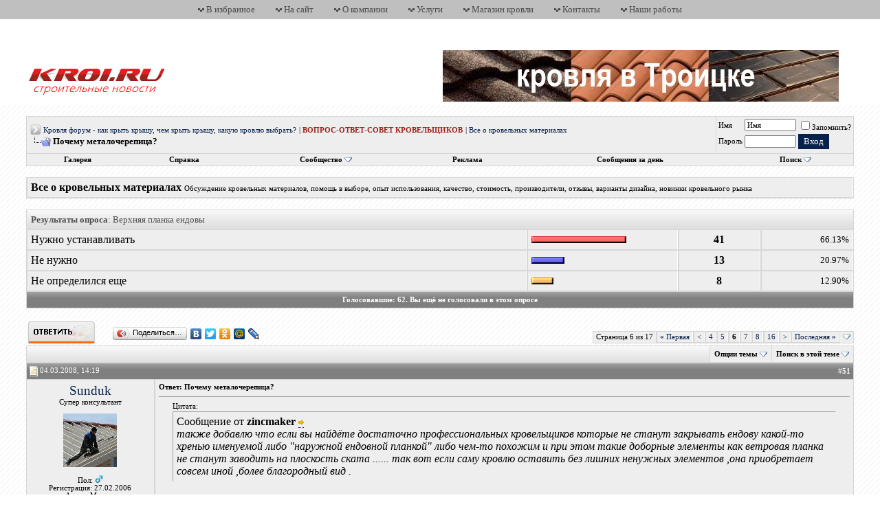

--- FILE ---
content_type: text/html; charset=windows-1251
request_url: http://www.kroi.ru/forum/showthread.php?s=650cdb5967f00a36bdef4f210493abd5&t=1394&page=6
body_size: 16150
content:
<!DOCTYPE html PUBLIC "-//W3C//DTD XHTML 1.0 Transitional//EN" "http://www.w3.org/TR/xhtml1/DTD/xhtml1-transitional.dtd">
<html xmlns="http://www.w3.org/1999/xhtml" dir="ltr" lang="ru">
<head>
	<meta http-equiv="Content-Type" content="text/html; charset=windows-1251" />
<meta name="generator" content="vBulletin 3.8.7" />

<meta name="keywords" content=" Почему металочерепица?, кровля, кровельный пирог, крыша, мансарда, кровельные материалы, форум кровельщиков, строительный форум, вопросы и ответы по кровле" />
<meta name="description" content="Страница 6- Почему металочерепица? Все о кровельных материалах" />

<LINK href="cpstyles/style01.css" type="text/css" rel="stylesheet">

<!-- CSS Stylesheet -->
<style type="text/css" id="vbulletin_css">
/**
* vBulletin 3.8.7 CSS
* Style: 'Kroi.RU by Tech-Grad'; Style ID: 6
*/
@import url("clientscript/vbulletin_css/style-8f8d8ef0-00006.css");
</style>
<link rel="stylesheet" type="text/css" href="clientscript/vbulletin_important.css?v=387" />


<!-- / CSS Stylesheet -->

<script type="text/javascript" src="clientscript/yui/yahoo-dom-event/yahoo-dom-event.js?v=387"></script>
<script type="text/javascript" src="clientscript/yui/connection/connection-min.js?v=387"></script>
<script type="text/javascript">
<!--
var SESSIONURL = "s=340983a69e5bcaa2a5ad5adeac51dde1&";
var SECURITYTOKEN = "guest";
var IMGDIR_MISC = "/forum/kroi_by_tech-grad/misc";
var vb_disable_ajax = parseInt("0", 10);
// -->
</script>
<script type="text/javascript" src="clientscript/vbulletin_global.js?v=387"></script>
<script type="text/javascript" src="clientscript/vbulletin_menu.js?v=387"></script>


<script type="text/javascript" src="clientscript/post_thanks.js"></script>
	<title> Почему металочерепица? - Страница 6 - Кровля форум - как крыть крышу, чем крыть крышу, какую кровлю выбрать?</title>
	<script type="text/javascript" src="clientscript/vbulletin_post_loader.js?v=387"></script>
	<style type="text/css" id="vbulletin_showthread_css">
	<!--
	
	#links div { white-space: nowrap; }
	#links img { vertical-align: middle; }
	-->
	</style>
</head>
<body onload="">
<!-- logo -->
<a name="top"></a>

<table cellpadding="0" cellspacing="0" border="0" width="100%" class="header_gray">
  <tr>
    <td align="center">
      <table cellpadding="0" cellspacing="0" border="0" align="center" class="header_gray_contents">
        <tr>

          <td>
            <img class="inlineimg" src="/forum/kroi_by_tech-grad/misc/arrow_down.png" />
<a rel="sidebar" onclick="window.external.AddFavorite(location.href,'Строительный форум по скатным кровлям и мансардному строительству'); return false;" href="http://www.kroi.ru/forum/" title="Добавить в закладки">В избранное</a>
          </td>
          <td>
            <img class="inlineimg" src="/forum/kroi_by_tech-grad/misc/arrow_down.png" />
            <a href="/">На сайт</a>
          </td>
          <td>
            <img class="inlineimg" src="/forum/kroi_by_tech-grad/misc/arrow_down.png" />
            <a href="/aboutnew.htm">О компании</a>
          </td>
          <td>
            <img class="inlineimg" src="/forum/kroi_by_tech-grad/misc/arrow_down.png" />
            <a href="/montage_kroi.htm">Услуги</a>
          </td>
          <td>
            <img class="inlineimg" src="/forum/kroi_by_tech-grad/misc/arrow_down.png" />
            <a href="https://marketkroi.ru/">Магазин кровли</a>
          </td>
          <td>
            <img class="inlineimg" src="/forum/kroi_by_tech-grad/misc/arrow_down.png" />
            <a href="/contacts.htm">Контакты</a>
          </td>
          <td>
            <img class="inlineimg" src="/forum/kroi_by_tech-grad/misc/arrow_down.png" />
            <a href="/album/page19/">Наши работы</a>
          </td>
        </tr>
      </table>
    </td>
  </tr>
</table>

<table cellpadding="0" cellspacing="0" border="0" width="100%" class="header">
  <tr>
    <td align="left" valign="top" class="header-logo">
      <a href="https://www.kroi.ru/forum"><img src="kroi_by_tech-grad/logo.png" /></a>
    </td>
    <td align="right" valign="middle" class="header-banner">
      <layer name="lenta" top=0 left=0 >
<nolayer>
 <div id="lenta" style="position:absolute;  top:60px; right:60px;">
</nolayer>
<p>
<a href="https://www.kroi.ru">
<img src="https://www.kroi.ru/forum/picture.php?albumid=277&pictureid=2673" width="576" height="75" class="style1" /></a></p>
</a>
<nolayer>
 </div>
</nolayer>
</layer>

    </td>
  </tr>
</table>
<!-- /logo -->

<!-- content table -->
<!-- open content container -->

<div align="center">
	<div class="page" style="width:98%; text-align:left">
		<div style="padding:0px 25px 0px 25px" align="left">





<br />

<div class="navbar_tborder">
  <!-- breadcrumb, login, pm info -->
  <table cellpadding="6" cellspacing="1" border="0" width="100%" align="center">
  <tr>
    <td class="alt1" width="100%">
      
        <table cellpadding="0" cellspacing="0" border="0">
          <tr valign="bottom">
            <td><a href="#" onclick="history.back(1); return false;"><img src="/forum/kroi_by_tech-grad/misc/navbits_start.gif" alt="Вернуться" border="0" /></a></td>
            <td>&nbsp;</td>
            <td width="100%"><span class="navbar"><a href="index.php?s=340983a69e5bcaa2a5ad5adeac51dde1" accesskey="1">Кровля форум - как крыть крышу, чем крыть крышу, какую кровлю выбрать?</a></span> 
	<span class="navbar"> | <a href="forumdisplay.php?s=340983a69e5bcaa2a5ad5adeac51dde1&amp;f=31"><span style="font-weight:bold;color:#9A231B">ВОПРОС-ОТВЕТ-СОВЕТ КРОВЕЛЬЩИКОВ</span></a></span>


	<span class="navbar"> | <a href="forumdisplay.php?s=340983a69e5bcaa2a5ad5adeac51dde1&amp;f=35">Все о кровельных материалах</a></span>

</td>
          </tr>
          <tr>
            <td class="navbar" style="font-size:10pt; padding-top:1px" colspan="3"><a href="/forum/showthread.php?s=650cdb5967f00a36bdef4f210493abd5&amp;t=1394&amp;page=6"><img class="inlineimg" src="/forum/kroi_by_tech-grad/misc/navbits_finallink_ltr.gif" alt="Перезагрузить страницу" border="0" /></a> <strong>
	 Почему металочерепица?

</strong></td>
          </tr>
        </table>
      
    </td>
  
    
    <td class="alt2" nowrap="nowrap" style="padding:0px">
      <!-- login form -->
      <form action="login.php?do=login" method="post" onsubmit="md5hash(vb_login_password, vb_login_md5password, vb_login_md5password_utf, 0)">
      <script type="text/javascript" src="clientscript/vbulletin_md5.js?v=387"></script>
      <table cellpadding="0" cellspacing="3" border="0">
      <tr>
        <td class="smallfont" style="white-space: nowrap;"><label for="navbar_username">Имя</label></td>
        <td><input type="text" class="bginput" style="font-size: 11px" name="vb_login_username" id="navbar_username" size="10" accesskey="u" tabindex="101" value="Имя" onfocus="if (this.value == 'Имя') this.value = '';" /></td>
        <td class="smallfont" nowrap="nowrap"><label for="cb_cookieuser_navbar"><input type="checkbox" name="cookieuser" value="1" tabindex="103" id="cb_cookieuser_navbar" accesskey="c" />Запомнить?</label></td>
      </tr>
      <tr>
        <td class="smallfont"><label for="navbar_password">Пароль</label></td>
        <td><input type="password" class="bginput" style="font-size: 11px" name="vb_login_password" id="navbar_password" size="10" tabindex="102" /></td>
        <td><input type="submit" class="button" value="Вход" tabindex="104" title="Введите ваше имя пользователя и пароль, чтобы войти, или нажмите кнопку 'Регистрация', чтобы зарегистрироваться." accesskey="s" /></td>
      </tr>
		    <tr>
			    <td colspan="3"></td>
		    </tr>
      </table>
      <input type="hidden" name="s" value="340983a69e5bcaa2a5ad5adeac51dde1" />
      <input type="hidden" name="securitytoken" value="guest" />
      <input type="hidden" name="do" value="login" />
      <input type="hidden" name="vb_login_md5password" />
      <input type="hidden" name="vb_login_md5password_utf" />
      </form>
      <!-- / login form -->
    </td>
  
  </tr>
  <tr>
    <td colspan="2" style="padding: 0px;">
      <!-- nav buttons bar -->
      <table cellpadding="0" cellspacing="0" border="0" width="100%" align="center">
        <tr align="center">
          
          
          <td class="vbmenu_control"><a href="https://www.kroi.ru/forum/gallery">Галерея</a></td>
		<td class="vbmenu_control"><a rel="help" href="faq.php?s=340983a69e5bcaa2a5ad5adeac51dde1" accesskey="5">Справка</a></td>
		
			<td class="vbmenu_control"><a id="community" href="/forum/showthread.php?t=1394&amp;page=6&amp;nojs=1#community" rel="nofollow" accesskey="6">Сообщество</a> <script type="text/javascript"> vbmenu_register("community"); </script></td>
		
         <!-- <td class="vbmenu_control"><a href="calendar.php?s=340983a69e5bcaa2a5ad5adeac51dde1">Календарь</a></td> -->
<td class="vbmenu_control"><a href="advertisement.php">Реклама</a></td>
          
            
              
              <td class="vbmenu_control"><a href="search.php?s=340983a69e5bcaa2a5ad5adeac51dde1&amp;do=getdaily" accesskey="2">Сообщения за день</a></td>
              
              <td id="navbar_search" class="vbmenu_control"><a href="search.php?s=340983a69e5bcaa2a5ad5adeac51dde1" accesskey="4" rel="nofollow">Поиск</a> <script type="text/javascript"> vbmenu_register("navbar_search"); </script></td>
            
            
          
          
          
          </tr>
      </table>
      <!-- / nav buttons bar -->
    </td>
  </tr>
  </table>
  <!-- / breadcrumb, login, pm info -->
</div>

<br />




  <table class="tborder" cellpadding="6" cellspacing="1" border="0" width="100%" align="center">
  <tr>
    <td class="alt1" width="100%"><strong>Все о кровельных материалах</strong> <span class="smallfont">Обсуждение кровельных материалов, помощь в выборе, опыт использования, качество, стоимость, производители, отзывы, варианты дизайна, новинки кровельного рынка</span></td>
  </tr>
  </table>
  <br />



<!-- NAVBAR POPUP MENUS -->

	
	<!-- community link menu -->
	<div class="vbmenu_popup" id="community_menu" style="display:none;margin-top:3px" align="left">
		<table cellpadding="4" cellspacing="1" border="0">
		<tr><td class="thead">Ссылки сообщества</td></tr>
		
		
					<tr><td class="vbmenu_option"><a href="group.php?s=340983a69e5bcaa2a5ad5adeac51dde1">Социальные группы</a></td></tr>
		
		
					<tr><td class="vbmenu_option"><a href="album.php?s=340983a69e5bcaa2a5ad5adeac51dde1">Изображения и альбомы</a></td></tr>
		
		
		
			<tr><td class="vbmenu_option"><a href="memberlist.php?s=340983a69e5bcaa2a5ad5adeac51dde1">Пользователи</a></td></tr>
		
		
		</table>
	</div>
	<!-- / community link menu -->
	

  
  <!-- header quick search form -->
  <div class="vbmenu_popup" id="navbar_search_menu" style="display:none" align="left">
    <table cellpadding="4" cellspacing="1" border="0">
    <tr>
      <td class="thead">Поиск по форуму</td>
    </tr>
    <tr>
      <td class="vbmenu_option" title="nohilite">
        <form action="search.php?do=process" method="post">

          <input type="hidden" name="do" value="process" />
          <input type="hidden" name="quicksearch" value="1" />
          <input type="hidden" name="childforums" value="1" />
          <input type="hidden" name="exactname" value="1" />
          <input type="hidden" name="s" value="340983a69e5bcaa2a5ad5adeac51dde1" />
          <input type="hidden" name="securitytoken" value="guest" />
          <div><input type="text" class="bginput" name="query" size="25" tabindex="1001" /><input type="submit" class="button" value="Вперёд" tabindex="1004" /></div>
          <div style="margin-top:6px">
            <label for="rb_nb_sp0"><input type="radio" name="showposts" value="0" id="rb_nb_sp0" tabindex="1002" checked="checked" />Отобразить темы</label>
            &nbsp;
            <label for="rb_nb_sp1"><input type="radio" name="showposts" value="1" id="rb_nb_sp1" tabindex="1003" />Отображать сообщения</label>
          </div>
        </form>
      </td>
    </tr>
    
    <tr>
      <td class="vbmenu_option"><a href="tags.php?s=340983a69e5bcaa2a5ad5adeac51dde1" rel="nofollow">Поиск по метке</a></td>
    </tr>
    
    <tr>
      <td class="vbmenu_option"><a href="search.php?s=340983a69e5bcaa2a5ad5adeac51dde1" accesskey="4" rel="nofollow">Расширенный поиск</a></td>
    </tr>
    <tr>
	<td class="vbmenu_option"><a href="post_thanks.php?s=340983a69e5bcaa2a5ad5adeac51dde1&amp;do=findallthanks">Найти все сообщения с благодарностями</a></td>
</tr><tr>
	<td class="thead">Search Gallery</td>
</tr>
<tr>
	<td class="vbmenu_option" title="nohilite">

<form action="https://www.kroi.ru/forum/gallery/search.php" method="post">
<input name="s" type="hidden" value="340983a69e5bcaa2a5ad5adeac51dde1" />
<input name="do" type="hidden" value="searchresults" />
<input name="quicksearch" type="hidden" value="1" />
<input name="catids[]" type="hidden" value="0" />
<input class="bginput" name="string" size="25" type="text" /> <input type="submit" class="button" value="Вперёд"  /></form>
	</td>
</tr>
<tr>
	<td class="vbmenu_option"><a href="https://www.kroi.ru/forum/gallery/search.php?340983a69e5bcaa2a5ad5adeac51dde1">Расширенный поиск</a></td>
</tr>
    </table>
  </div>
  <!-- / header quick search form -->
  

  
<!-- / NAVBAR POPUP MENUS -->

<!-- PAGENAV POPUP -->
  <div class="vbmenu_popup" id="pagenav_menu" style="display:none">
    <table cellpadding="4" cellspacing="1" border="0">
    <tr>
      <td class="thead" nowrap="nowrap">К странице...</td>
    </tr>
    <tr>
      <td class="vbmenu_option" title="nohilite">
      <form action="index.php" method="get" onsubmit="return this.gotopage()" id="pagenav_form">
        <input type="text" class="bginput" id="pagenav_itxt" style="font-size:11px" size="4" />
        <input type="button" class="button" id="pagenav_ibtn" value="Вперёд" />
      </form>
      </td>
    </tr>
    </table>
  </div>
<!-- / PAGENAV POPUP -->




<!-- Яндекс.Директ -->
<script type="text/javascript">
yandex_partner_id = 106719;
yandex_site_bg_color = 'EEEEEE';
yandex_site_charset = 'windows-1251';
yandex_ad_format = 'direct';
yandex_font_size = 1;
yandex_direct_type = 'horizontal';
yandex_direct_limit = 4;
yandex_direct_title_font_size = 3;
yandex_direct_header_bg_color = 'FEEAC7';
yandex_direct_title_color = '9A231B';
yandex_direct_url_color = '000000';
yandex_direct_text_color = '000000';
yandex_direct_hover_color = '0066FF';
yandex_direct_favicon = true;
document.write('<sc'+'ript type="text/javascript" src="http://an.yandex.ru/system/context.js"></sc'+'ript>');
</script>

<table class="tborder" cellpadding="6" cellspacing="1" border="0" width="100%" align="center">
<tr>
	<td class="tcat" colspan="4">
		
		Результаты опроса<span class="normal">: Верхняя планка ендовы</span>
	</td>
</tr>

<tr>
	<td class="alt1" width="75%">
		
			Нужно устанавливать
		
		
	</td>
	<td class="alt2" nowrap="nowrap">
		<img src="/forum/kroi_by_tech-grad/polls/bar2-l.gif" alt="" width="3" height="10"
		/><img src="/forum/kroi_by_tech-grad/polls/bar2.gif" alt="" width="132" height="10"
		/><img src="/forum/kroi_by_tech-grad/polls/bar2-r.gif" alt="" width="3" height="10"
		/><img src="clear.gif" alt="" width="69" height="10" />
	</td>
	<td class="alt1" width="12%" align="center" title="Голосов" nowrap="nowrap"><strong>41</strong></td>
	<td class="alt2" width="13%" align="right" nowrap="nowrap">66.13%</td>
</tr>
<tr>
	<td class="alt1" width="75%">
		
			Не нужно
		
		
	</td>
	<td class="alt2" nowrap="nowrap">
		<img src="/forum/kroi_by_tech-grad/polls/bar3-l.gif" alt="" width="3" height="10"
		/><img src="/forum/kroi_by_tech-grad/polls/bar3.gif" alt="" width="42" height="10"
		/><img src="/forum/kroi_by_tech-grad/polls/bar3-r.gif" alt="" width="3" height="10"
		/><img src="clear.gif" alt="" width="159" height="10" />
	</td>
	<td class="alt1" width="12%" align="center" title="Голосов" nowrap="nowrap"><strong>13</strong></td>
	<td class="alt2" width="13%" align="right" nowrap="nowrap">20.97%</td>
</tr>
<tr>
	<td class="alt1" width="75%">
		
			Не определился еще
		
		
	</td>
	<td class="alt2" nowrap="nowrap">
		<img src="/forum/kroi_by_tech-grad/polls/bar4-l.gif" alt="" width="3" height="10"
		/><img src="/forum/kroi_by_tech-grad/polls/bar4.gif" alt="" width="26" height="10"
		/><img src="/forum/kroi_by_tech-grad/polls/bar4-r.gif" alt="" width="3" height="10"
		/><img src="clear.gif" alt="" width="175" height="10" />
	</td>
	<td class="alt1" width="12%" align="center" title="Голосов" nowrap="nowrap"><strong>8</strong></td>
	<td class="alt2" width="13%" align="right" nowrap="nowrap">12.90%</td>
</tr>

<tr>
	<td class="tfoot" colspan="4" align="center"><span class="smallfont">Голосовавшие: <strong>62</strong>. Вы ещё не голосовали в этом опросе</span></td>
</tr>
</table>

<br />
<!-- vBSponsors -->

<!-- / vBSponsors -->



<a name="poststop" id="poststop"></a>

<!-- controls above postbits -->
<table cellpadding="0" cellspacing="0" border="0" width="100%" style="margin-bottom:3px">
<tr valign="bottom">
	
		<td width="120" class="smallfont"><a href="newreply.php?s=340983a69e5bcaa2a5ad5adeac51dde1&amp;do=newreply&amp;noquote=1&amp;p=5446" rel="nofollow"><img src="/forum/kroi_by_tech-grad/buttons/reply.gif" alt="Ответ" border="0" /></a></td>
	

<td>
<script type="text/javascript" src="//yandex.st/share/share.js" charset="utf-8"></script>
<div class="yashare-auto-init" data-yashareType="button" data-yashareQuickServices="yaru,vkontakte,facebook,twitter,odnoklassniki,moimir,lj"></div> 
</td>

	<td align="right"><div class="pagenav" align="right">
<table class="tborder" cellpadding="3" cellspacing="1" border="0">
<tr>
	<td class="vbmenu_control" style="font-weight:normal">Страница 6 из 17</td>
	<td class="alt1" nowrap="nowrap"><a rel="start" class="smallfont" href="showthread.php?s=340983a69e5bcaa2a5ad5adeac51dde1&amp;t=1394" title="Первая страница - с 1 по 10 из 164"><strong>&laquo;</strong> Первая</a></td>
	<td class="alt1"><a rel="prev" class="smallfont" href="showthread.php?s=340983a69e5bcaa2a5ad5adeac51dde1&amp;t=1394&amp;page=5" title="Предыдущая страница - с 41 по 50 из 164">&lt;</a></td>
	<td class="alt1"><a class="smallfont" href="showthread.php?s=340983a69e5bcaa2a5ad5adeac51dde1&amp;t=1394&amp;page=4" title="с 31 по 40 из 164">4</a></td><td class="alt1"><a class="smallfont" href="showthread.php?s=340983a69e5bcaa2a5ad5adeac51dde1&amp;t=1394&amp;page=5" title="с 41 по 50 из 164">5</a></td>	<td class="alt2"><span class="smallfont" title="Показано с 51 по 60 из 164."><strong>6</strong></span></td>
 <td class="alt1"><a class="smallfont" href="showthread.php?s=340983a69e5bcaa2a5ad5adeac51dde1&amp;t=1394&amp;page=7" title="с 61 по 70 из 164">7</a></td><td class="alt1"><a class="smallfont" href="showthread.php?s=340983a69e5bcaa2a5ad5adeac51dde1&amp;t=1394&amp;page=8" title="с 71 по 80 из 164">8</a></td><td class="alt1"><a class="smallfont" href="showthread.php?s=340983a69e5bcaa2a5ad5adeac51dde1&amp;t=1394&amp;page=16" title="с 151 по 160 из 164"><!--+10-->16</a></td>
	<td class="alt1"><a rel="next" class="smallfont" href="showthread.php?s=340983a69e5bcaa2a5ad5adeac51dde1&amp;t=1394&amp;page=7" title="Следующая страница - с 61 по 70 из 164">&gt;</a></td>
	<td class="alt1" nowrap="nowrap"><a class="smallfont" href="showthread.php?s=340983a69e5bcaa2a5ad5adeac51dde1&amp;t=1394&amp;page=17" title="Последняя страница - с 161 по 164 из 164">Последняя <strong>&raquo;</strong></a></td>
	<td class="vbmenu_control" title="showthread.php?s=340983a69e5bcaa2a5ad5adeac51dde1&amp;t=1394"><a name="PageNav"></a></td>
</tr>
</table>
</div></td>
</tr>
</table>
<!-- / controls above postbits -->

<!-- toolbar -->
<table class="tborder" cellpadding="6" cellspacing="1" border="0" width="100%" align="center" style="border-bottom-width:0px">
<tr>
	<td class="tcat" width="100%">
		<div class="smallfont">
		
		&nbsp;
		</div>
	</td>
	<td class="vbmenu_control" id="threadtools" nowrap="nowrap">
		<a href="/forum/showthread.php?t=1394&amp;page=6&amp;nojs=1#goto_threadtools">Опции темы</a>
		<script type="text/javascript"> vbmenu_register("threadtools"); </script>
	</td>
	
		<td class="vbmenu_control" id="threadsearch" nowrap="nowrap">
			<a href="/forum/showthread.php?t=1394&amp;page=6&amp;nojs=1#goto_threadsearch">Поиск в этой теме</a>
			<script type="text/javascript"> vbmenu_register("threadsearch"); </script>
		</td>
	
	
	

	

</tr>
</table>
<!-- / toolbar -->



<!-- end content table -->

		</div>
	</div>
</div>

<!-- / close content container -->
<!-- / end content table -->





<div id="posts"><!-- post #5446 -->

	<!-- open content container -->

<div align="center">
	<div class="page" style="width:98%; text-align:left">
		<div style="padding:0px 25px 0px 25px" align="left">

	<div id="edit5446" style="padding:0px 0px 6px 0px">
	<!-- this is not the last post shown on the page -->



<table id="post5446" class="tborder" cellpadding="6" cellspacing="0" border="0" width="100%" align="center">
<tr>
	
		<td class="thead" style="font-weight:normal; border: 1px solid #d6d6d6; border-right: 0px" id="first">
			<!-- status icon and date -->
			<a name="post5446"><img class="inlineimg" src="/forum/kroi_by_tech-grad/statusicon/post_old.gif" alt="Старый" border="0" /></a>

			04.03.2008, 14:19
			
			<!-- / status icon and date -->

		</td>

		<td class="thead" style="font-weight:normal; border: 1px solid #d6d6d6; border-left: 0px" align="right">
			&nbsp;

			#<a href="showpost.php?s=340983a69e5bcaa2a5ad5adeac51dde1&amp;p=5446&amp;postcount=51" target="new" rel="nofollow" id="postcount5446" name="51"><strong>51</strong></a>
			
		</td>
	
</tr>
<tr valign="top">
	<td class="alt2" width="175" style="border: 1px solid #d6d6d6; border-top: 0px; border-bottom: 0px">
<div align="center">
			<div id="postmenu_5446">
				
				<a class="bigusername" href="member.php?s=340983a69e5bcaa2a5ad5adeac51dde1&amp;u=975">Sunduk</a>
				<script type="text/javascript"> vbmenu_register("postmenu_5446", true); </script>
				
			</div>
</div>
			<center><div class="smallfont">Супер консультант</div></center>
			
			

			
<div align="center">
				<div class="smallfont">
					&nbsp;<br /><a href="member.php?s=340983a69e5bcaa2a5ad5adeac51dde1&amp;u=975"><img src="customavatars/avatar975_2.gif" width="78" height="78" alt="Аватар для Sunduk" border="0" /></a>
				</div>
</div>
			

			<div class="smallfont">
				&nbsp;<br />
<!-- gender_icon -->
  
    <div align="center">Пол: <img src="images/misc/male.gif" alt="Мужчина" border="0" /></div>
  
  
<!-- / gender_icon -->
				      
        
              <div align="center">Регистрация: 27.02.2006</div>
        

				<div align="center">Адрес: Москва</div>
				

				<div align="center">
					Сообщений: 674
				</div>

				<div align="center">Images: <a href="https://www.kroi.ru/forum/gallery/browseimages.php?do=member&amp;imageuser=975">22</a></div> <div align="center">

	<div>Сказал(а) спасибо: 364</div>
	<div>
		
			
				Поблагодарили: 63 раз(а)
			
		
	</div>

</div>
				
                
                  <div align="center">
                    Репутация: <span id="repdisplay_5446_975"><b><font color="green">7447</font></b></span>
                  </div><div align="center"><span id="repdisplay_5446_975"></span></div>
<div align="center">
				
</div>
<br />
				<div align="center">    </div>
			</div>

	</td>
	
	<td class="alt1" id="td_post_5446" style="border-right: 1px solid #d6d6d6">
	
		
		
			<!-- icon and title -->
			<div class="smallfont">
				
				<strong>Ответ:  Почему металочерепица?</strong>
			</div>
			<hr size="1" style="color:#d6d6d6; background-color:#d6d6d6" />
			<!-- / icon and title -->
		

		<!-- message -->
<div id="post_message_5446" class="postbit_link_dotted">

<div style="margin:20px; margin-top:5px; ">
	<div class="smallfont" style="margin-bottom:2px">Цитата:</div>
	<table cellpadding="6" cellspacing="0" border="0" width="100%">
	<tr>
		<td class="alt2" style="border:1px inset">
			
				<div>
					Сообщение от <strong>zincmaker</strong>
					<a href="showthread.php?s=340983a69e5bcaa2a5ad5adeac51dde1&amp;p=5218#post5218" rel="nofollow"><img class="inlineimg" src="/forum/kroi_by_tech-grad/buttons/viewpost.gif" border="0" alt="Посмотреть сообщение" /></a>
				</div>
				<div style="font-style:italic">также добавлю что если вы найдёте достаточно профессиональных кровельщиков которые не станут закрывать ендову какой-то хренью именуемой либо &quot;наружной ендовной планкой&quot; либо чем-то похожим и при этом такие доборные элементы как ветровая планка не станут заводить на плоскость ската ...... так вот если саму кровлю оставить без лишних ненужных элементов ,она приобретает совсем иной ,более благородный вид .</div>
			
		</td>
	</tr>
	</table>
</div>Посмотреть бы! У кого есть фото крыши покрытой металлочерепицей без применения фасонных планок? Давайте их на форум<img src="/forum/images/smilies/icon_exclaim.gif" border="0" alt="" title="Exclamation" class="inlineimg" /> Не поверю я, что вид такой крыши лучше, пока не увижу убедительных фактов<img src="/forum/images/smilies/confused.gif" border="0" alt="" title="Непонимание" class="inlineimg" />
</div>
<!-- / message -->

		

		
		

		

		

		

	</td>
</tr>
<tr>
	<td class="alt2" style="border: 1px solid #d6d6d6; border-top: 0px">
		<img class="inlineimg" src="/forum/kroi_by_tech-grad/statusicon/user_offline.gif" alt="Sunduk вне форума" border="0" />


		
		
		
		
		&nbsp;
	</td>
	
	<td class="alt1" align="right" style="border: 1px solid #d6d6d6; border-left: 0px; border-top: 0px">
	
		<!-- controls -->

		
		
		
			<a href="newreply.php?s=340983a69e5bcaa2a5ad5adeac51dde1&amp;do=newreply&amp;p=5446" rel="nofollow"><img src="/forum/kroi_by_tech-grad/buttons/quote.gif" alt="Ответить с цитированием" border="0" /></a>
		
		
		
		
		
		
		
			
		
		<!-- / controls -->
	</td>
</tr>
</table>
 <div id="post_thanks_box_5446"></div>

 
<!-- post 5446 popup menu -->
<div class="vbmenu_popup" id="postmenu_5446_menu" style="display:none">
	<table cellpadding="4" cellspacing="1" border="0">
	<tr>
		<td class="thead">Sunduk</td>
	</tr>
	
		<tr><td class="vbmenu_option"><a href="member.php?s=340983a69e5bcaa2a5ad5adeac51dde1&amp;u=975">Посмотреть профиль</a></td></tr>
	
	
	
	
	
		<tr><td class="vbmenu_option"><a href="search.php?s=340983a69e5bcaa2a5ad5adeac51dde1&amp;do=finduser&amp;u=975" rel="nofollow">Найти ещё сообщения от Sunduk</a></td></tr>
	
	
	<tr><td class="vbmenu_option"><a href="https://www.kroi.ru/forum/gallery/browseimages.php?do=member&amp;imageuser=975">View Gallery Uploads</a></td></tr>
	</table>
</div>
<!-- / post 5446 popup menu -->



	</div>
	
		</div>
	</div>
</div>

<!-- / close content container -->

<!-- / post #5446 --><!-- Yandex.RTB R-A-195565-1 -->
<div id="yandex_rtb_R-A-195565-1"></div>
<script type="text/javascript">
    (function(w, d, n, s, t) {
        w[n] = w[n] || [];
        w[n].push(function() {
            Ya.Context.AdvManager.render({
                blockId: "R-A-195565-1",
                renderTo: "yandex_rtb_R-A-195565-1",
                horizontalAlign: true,
                async: true
            });
        });
        t = d.getElementsByTagName("script")[0];
        s = d.createElement("script");
        s.type = "text/javascript";
        s.src = "//an.yandex.ru/system/context.js";
        s.async = true;
        t.parentNode.insertBefore(s, t);
    })(this, this.document, "yandexContextAsyncCallbacks");
</script><!-- post #5467 -->

	<!-- open content container -->

<div align="center">
	<div class="page" style="width:98%; text-align:left">
		<div style="padding:0px 25px 0px 25px" align="left">

	<div id="edit5467" style="padding:0px 0px 6px 0px">
	<!-- this is not the last post shown on the page -->



<table id="post5467" class="tborder" cellpadding="6" cellspacing="0" border="0" width="100%" align="center">
<tr>
	
		<td class="thead" style="font-weight:normal; border: 1px solid #d6d6d6; border-right: 0px" >
			<!-- status icon and date -->
			<a name="post5467"><img class="inlineimg" src="/forum/kroi_by_tech-grad/statusicon/post_old.gif" alt="Старый" border="0" /></a>

			06.03.2008, 21:02
			
			<!-- / status icon and date -->

		</td>

		<td class="thead" style="font-weight:normal; border: 1px solid #d6d6d6; border-left: 0px" align="right">
			&nbsp;

			#<a href="showpost.php?s=340983a69e5bcaa2a5ad5adeac51dde1&amp;p=5467&amp;postcount=52" target="new" rel="nofollow" id="postcount5467" name="52"><strong>52</strong></a>
			
		</td>
	
</tr>
<tr valign="top">
	<td class="alt2" width="175" style="border: 1px solid #d6d6d6; border-top: 0px; border-bottom: 0px">
<div align="center">
			<div id="postmenu_5467">
				
				<a class="bigusername" href="member.php?s=340983a69e5bcaa2a5ad5adeac51dde1&amp;u=2285">Denis-aksenov</a>
				<script type="text/javascript"> vbmenu_register("postmenu_5467", true); </script>
				
			</div>
</div>
			<center><div class="smallfont">Специалист</div></center>
			
			

			
<div align="center">
				<div class="smallfont">
					&nbsp;<br /><a href="member.php?s=340983a69e5bcaa2a5ad5adeac51dde1&amp;u=2285"><img src="customavatars/avatar2285_2.gif" width="66" height="100" alt="Аватар для Denis-aksenov" border="0" /></a>
				</div>
</div>
			

			<div class="smallfont">
				&nbsp;<br />
<!-- gender_icon -->
  
  
<!-- / gender_icon -->
				      
        
              <div align="center">Регистрация: 12.01.2008</div>
        

				<div align="center">Адрес: москва</div>
				

				<div align="center">
					Сообщений: 242
				</div>

				<div align="center">Images: <a href="https://www.kroi.ru/forum/gallery/browseimages.php?do=member&amp;imageuser=2285">68</a></div> <div align="center">

	<div>Сказал(а) спасибо: 2</div>
	<div>
		
			
				Поблагодарили: 55 раз(а)
			
		
	</div>

</div>
				
                
                  <div align="center">
                    Репутация: <span id="repdisplay_5467_2285"><b><font color="green">9691</font></b></span>
                  </div><div align="center"><span id="repdisplay_5467_2285"></span></div>
<div align="center">
				
</div>
<br />
				<div align="center">    </div>
			</div>

	</td>
	
	<td class="alt1" id="td_post_5467" style="border-right: 1px solid #d6d6d6">
	
		
		
			<!-- icon and title -->
			<div class="smallfont">
				
				<strong>Ответ:  Почему металочерепица?</strong>
			</div>
			<hr size="1" style="color:#d6d6d6; background-color:#d6d6d6" />
			<!-- / icon and title -->
		

		<!-- message -->
<div id="post_message_5467" class="postbit_link_dotted">

<div style="margin:20px; margin-top:5px; ">
	<div class="smallfont" style="margin-bottom:2px">Цитата:</div>
	<table cellpadding="6" cellspacing="0" border="0" width="100%">
	<tr>
		<td class="alt2" style="border:1px inset">
			
				<div>
					Сообщение от <strong>Sunduk</strong>
					<a href="showthread.php?s=340983a69e5bcaa2a5ad5adeac51dde1&amp;p=5446#post5446" rel="nofollow"><img class="inlineimg" src="/forum/kroi_by_tech-grad/buttons/viewpost.gif" border="0" alt="Посмотреть сообщение" /></a>
				</div>
				<div style="font-style:italic">Посмотреть бы! У кого есть фото крыши покрытой металлочерепицей без применения фасонных планок? Давайте их на форум<img src="/forum/images/smilies/icon_exclaim.gif" border="0" alt="" title="Exclamation" class="inlineimg" /> Не поверю я, что вид такой крыши лучше, пока не увижу убедительных фактов<img src="/forum/images/smilies/confused.gif" border="0" alt="" title="Непонимание" class="inlineimg" /></div>
			
		</td>
	</tr>
	</table>
</div>здесь по моему небольшое недопонимание друг друга, никто не говорит, что ктото против использования декоративных планок, например коньковых, фронтонных, угловых, и т.д.  речь зашла изночально о ендове, и о разговоре, нужно ли ставить на неё декоративную ложную ендовную,(ненужную<img src="/forum/images/smilies/icon_biggrin.gif" border="0" alt="" title="Very Happy" class="inlineimg" />) планку,  а не о всех фасонных планках вместе взятых<img src="/forum/images/smilies/icon_wink.gif" border="0" alt="" title="Wink" class="inlineimg" />
</div>
<!-- / message -->

		

		
		

		

		

		

	</td>
</tr>
<tr>
	<td class="alt2" style="border: 1px solid #d6d6d6; border-top: 0px">
		<img class="inlineimg" src="/forum/kroi_by_tech-grad/statusicon/user_offline.gif" alt="Denis-aksenov вне форума" border="0" />


		
		
		
		
		&nbsp;
	</td>
	
	<td class="alt1" align="right" style="border: 1px solid #d6d6d6; border-left: 0px; border-top: 0px">
	
		<!-- controls -->

		
		
		
			<a href="newreply.php?s=340983a69e5bcaa2a5ad5adeac51dde1&amp;do=newreply&amp;p=5467" rel="nofollow"><img src="/forum/kroi_by_tech-grad/buttons/quote.gif" alt="Ответить с цитированием" border="0" /></a>
		
		
		
		
		
		
		
			
		
		<!-- / controls -->
	</td>
</tr>
</table>
 <div id="post_thanks_box_5467"></div>

 
<!-- post 5467 popup menu -->
<div class="vbmenu_popup" id="postmenu_5467_menu" style="display:none">
	<table cellpadding="4" cellspacing="1" border="0">
	<tr>
		<td class="thead">Denis-aksenov</td>
	</tr>
	
		<tr><td class="vbmenu_option"><a href="member.php?s=340983a69e5bcaa2a5ad5adeac51dde1&amp;u=2285">Посмотреть профиль</a></td></tr>
	
	
	
	
	
		<tr><td class="vbmenu_option"><a href="search.php?s=340983a69e5bcaa2a5ad5adeac51dde1&amp;do=finduser&amp;u=2285" rel="nofollow">Найти ещё сообщения от Denis-aksenov</a></td></tr>
	
	
	<tr><td class="vbmenu_option"><a href="https://www.kroi.ru/forum/gallery/browseimages.php?do=member&amp;imageuser=2285">View Gallery Uploads</a></td></tr>
	</table>
</div>
<!-- / post 5467 popup menu -->



	</div>
	
		</div>
	</div>
</div>

<!-- / close content container -->

<!-- / post #5467 --><!-- post #6065 -->

	<!-- open content container -->

<div align="center">
	<div class="page" style="width:98%; text-align:left">
		<div style="padding:0px 25px 0px 25px" align="left">

	<div id="edit6065" style="padding:0px 0px 6px 0px">
	<!-- this is not the last post shown on the page -->



<table id="post6065" class="tborder" cellpadding="6" cellspacing="0" border="0" width="100%" align="center">
<tr>
	
		<td class="thead" style="font-weight:normal; border: 1px solid #d6d6d6; border-right: 0px" >
			<!-- status icon and date -->
			<a name="post6065"><img class="inlineimg" src="/forum/kroi_by_tech-grad/statusicon/post_old.gif" alt="Старый" border="0" /></a>

			14.06.2008, 19:30
			
			<!-- / status icon and date -->

		</td>

		<td class="thead" style="font-weight:normal; border: 1px solid #d6d6d6; border-left: 0px" align="right">
			&nbsp;

			#<a href="showpost.php?s=340983a69e5bcaa2a5ad5adeac51dde1&amp;p=6065&amp;postcount=53" target="new" rel="nofollow" id="postcount6065" name="53"><strong>53</strong></a>
			
		</td>
	
</tr>
<tr valign="top">
	<td class="alt2" width="175" style="border: 1px solid #d6d6d6; border-top: 0px; border-bottom: 0px">
<div align="center">
			<div id="postmenu_6065">
				
				Незарегистрированный
				
			</div>
</div>
			<center><div class="smallfont">Гость</div></center>
			
			

			

			<div class="smallfont">
				&nbsp;<br />
<!-- gender_icon -->
  
  
<!-- / gender_icon -->
				      
        

				
				

				<div align="center">
					Сообщений: n/a
				</div>

				 <div align="center">

</div>
				
                
<div align="center">
				
</div>
<br />
				<div align="center">    </div>
			</div>

	</td>
	
	<td class="alt1" id="td_post_6065" style="border-right: 1px solid #d6d6d6">
	
		
		
			<!-- icon and title -->
			<div class="smallfont">
				<img class="inlineimg" src="/forum/images/icons/icon7.gif" alt="Радость" border="0" />
				<strong>Ответ:  Почему металочерепица?</strong>
			</div>
			<hr size="1" style="color:#d6d6d6; background-color:#d6d6d6" />
			<!-- / icon and title -->
		

		<!-- message -->
<div id="post_message_6065" class="postbit_link_dotted">

всем вечер добрый<br />
друзья помогите молодому чайнику<br />
купили китайское оборудование для метелочерепицы<br />
но жуется один край при прокатке листа-<br />
кто знает в чем причина недостатка подскажите -пожалуйста<br />
Молдова ,Тирасполь<br />
Рита<br />
<a href="mailto:vodniydom@gmail.com">vodniydom@gmail.com</a>
</div>
<!-- / message -->

		

		
		

		

		

		

	</td>
</tr>
<tr>
	<td class="alt2" style="border: 1px solid #d6d6d6; border-top: 0px">
		
		
		
		
		
		&nbsp;
	</td>
	
	<td class="alt1" align="right" style="border: 1px solid #d6d6d6; border-left: 0px; border-top: 0px">
	
		<!-- controls -->

		
		
		
			<a href="newreply.php?s=340983a69e5bcaa2a5ad5adeac51dde1&amp;do=newreply&amp;p=6065" rel="nofollow"><img src="/forum/kroi_by_tech-grad/buttons/quote.gif" alt="Ответить с цитированием" border="0" /></a>
		
		
		
		
		
		
		
			
		
		<!-- / controls -->
	</td>
</tr>
</table>
 <div id="post_thanks_box_6065"></div>




	</div>
	
		</div>
	</div>
</div>

<!-- / close content container -->

<!-- / post #6065 --><!-- post #6066 -->

	<!-- open content container -->

<div align="center">
	<div class="page" style="width:98%; text-align:left">
		<div style="padding:0px 25px 0px 25px" align="left">

	<div id="edit6066" style="padding:0px 0px 6px 0px">
	<!-- this is not the last post shown on the page -->



<table id="post6066" class="tborder" cellpadding="6" cellspacing="0" border="0" width="100%" align="center">
<tr>
	
		<td class="thead" style="font-weight:normal; border: 1px solid #d6d6d6; border-right: 0px" >
			<!-- status icon and date -->
			<a name="post6066"><img class="inlineimg" src="/forum/kroi_by_tech-grad/statusicon/post_old.gif" alt="Старый" border="0" /></a>

			14.06.2008, 21:28
			
			<!-- / status icon and date -->

		</td>

		<td class="thead" style="font-weight:normal; border: 1px solid #d6d6d6; border-left: 0px" align="right">
			&nbsp;

			#<a href="showpost.php?s=340983a69e5bcaa2a5ad5adeac51dde1&amp;p=6066&amp;postcount=54" target="new" rel="nofollow" id="postcount6066" name="54"><strong>54</strong></a>
			
		</td>
	
</tr>
<tr valign="top">
	<td class="alt2" width="175" style="border: 1px solid #d6d6d6; border-top: 0px; border-bottom: 0px">
<div align="center">
			<div id="postmenu_6066">
				
				<a class="bigusername" href="member.php?s=340983a69e5bcaa2a5ad5adeac51dde1&amp;u=2">Lex</a>
				<script type="text/javascript"> vbmenu_register("postmenu_6066", true); </script>
				
			</div>
</div>
			<center><div class="smallfont">ОХРИМЕНКО АЛЕКСЕЙ</div></center>
			
			

			
<div align="center">
				<div class="smallfont">
					&nbsp;<br /><a href="member.php?s=340983a69e5bcaa2a5ad5adeac51dde1&amp;u=2"><img src="customavatars/avatar2_17.gif" width="99" height="99" alt="Аватар для Lex" border="0" /></a>
				</div>
</div>
			

			<div class="smallfont">
				&nbsp;<br />
<!-- gender_icon -->
  
    <div align="center">Пол: <img src="images/misc/male.gif" alt="Мужчина" border="0" /></div>
  
  
<!-- / gender_icon -->
				      
        
              <div align="center">Регистрация: 24.01.2005</div>
        

				<div align="center">Адрес: Троицк, Москва</div>
				

				<div align="center">
					Сообщений: 6,561
				</div>

				<div align="center">Images: <a href="https://www.kroi.ru/forum/gallery/browseimages.php?do=member&amp;imageuser=2">75</a></div> <div align="center">

	<div>Сказал(а) спасибо: 2,153</div>
	<div>
		
			
				Поблагодарили: 1,035 раз(а)
			
		
	</div>

</div>
				
                
                  <div align="center">
                    Репутация: <span id="repdisplay_6066_2"><b><font color="green">39614</font></b></span>
                  </div><div align="center"><span id="repdisplay_6066_2"></span></div>
<div align="center">
				
</div>
<br />
				<div align="center">    <a href="#" onclick="imwindow('skype', '2', 400, 285); return false;"><img src="/forum/kroi_by_tech-grad/misc/im_skype.gif" alt="Отправить сообщение для Lex с помощью Skype&trade;" border="0" /></a></div>
			</div>

	</td>
	
	<td class="alt1" id="td_post_6066" style="border-right: 1px solid #d6d6d6">
	
		
		
			<!-- icon and title -->
			<div class="smallfont">
				
				<strong>Ответ:  Почему металочерепица?</strong>
			</div>
			<hr size="1" style="color:#d6d6d6; background-color:#d6d6d6" />
			<!-- / icon and title -->
		

		<!-- message -->
<div id="post_message_6066" class="postbit_link_dotted">

Давненько к нам не захаживал <b>x4x. </b>Он в этой теме спец<img src="/forum/images/smilies/icon_exclaim.gif" border="0" alt="" title="Exclamation" class="inlineimg" />
</div>
<!-- / message -->

		

		
		

		
		<!-- sig -->
			<div>
				__________________<br />
				<i>Консультации по строительству теплой мансардной крыши <a href="mailto:alex385@yandex.ru">alex385@yandex.ru</a><br />
</i><br />
ДЛЯ ДОСТУПА В ЗАКРЫТЫЙ РАЗДЕЛ ПИШИТЕ НА <a href="mailto:tatka385@yandex.ru">tatka385@yandex.ru</a>
			</div>
		<!-- / sig -->
		

		

		

	</td>
</tr>
<tr>
	<td class="alt2" style="border: 1px solid #d6d6d6; border-top: 0px">
		<img class="inlineimg" src="/forum/kroi_by_tech-grad/statusicon/user_offline.gif" alt="Lex вне форума" border="0" />


		
		
		
		
		&nbsp;
	</td>
	
	<td class="alt1" align="right" style="border: 1px solid #d6d6d6; border-left: 0px; border-top: 0px">
	
		<!-- controls -->

		
		
		
			<a href="newreply.php?s=340983a69e5bcaa2a5ad5adeac51dde1&amp;do=newreply&amp;p=6066" rel="nofollow"><img src="/forum/kroi_by_tech-grad/buttons/quote.gif" alt="Ответить с цитированием" border="0" /></a>
		
		
		
		
		
		
		
			
		
		<!-- / controls -->
	</td>
</tr>
</table>
 <div id="post_thanks_box_6066"></div>

 
<!-- post 6066 popup menu -->
<div class="vbmenu_popup" id="postmenu_6066_menu" style="display:none">
	<table cellpadding="4" cellspacing="1" border="0">
	<tr>
		<td class="thead">Lex</td>
	</tr>
	
		<tr><td class="vbmenu_option"><a href="member.php?s=340983a69e5bcaa2a5ad5adeac51dde1&amp;u=2">Посмотреть профиль</a></td></tr>
	
	
	
	
		<tr><td class="vbmenu_option"><a href="https://www.kroi.ru">Посетить домашнюю страницу Lex</a></td></tr>
	
	
		<tr><td class="vbmenu_option"><a href="search.php?s=340983a69e5bcaa2a5ad5adeac51dde1&amp;do=finduser&amp;u=2" rel="nofollow">Найти ещё сообщения от Lex</a></td></tr>
	
	
	<tr><td class="vbmenu_option"><a href="https://www.kroi.ru/forum/gallery/browseimages.php?do=member&amp;imageuser=2">View Gallery Uploads</a></td></tr>
	</table>
</div>
<!-- / post 6066 popup menu -->



	</div>
	
		</div>
	</div>
</div>

<!-- / close content container -->

<!-- / post #6066 --><!-- post #8575 -->

	<!-- open content container -->

<div align="center">
	<div class="page" style="width:98%; text-align:left">
		<div style="padding:0px 25px 0px 25px" align="left">

	<div id="edit8575" style="padding:0px 0px 6px 0px">
	<!-- this is not the last post shown on the page -->



<table id="post8575" class="tborder" cellpadding="6" cellspacing="0" border="0" width="100%" align="center">
<tr>
	
		<td class="thead" style="font-weight:normal; border: 1px solid #d6d6d6; border-right: 0px" >
			<!-- status icon and date -->
			<a name="post8575"><img class="inlineimg" src="/forum/kroi_by_tech-grad/statusicon/post_old.gif" alt="Старый" border="0" /></a>

			09.02.2009, 21:55
			
			<!-- / status icon and date -->

		</td>

		<td class="thead" style="font-weight:normal; border: 1px solid #d6d6d6; border-left: 0px" align="right">
			&nbsp;

			#<a href="showpost.php?s=340983a69e5bcaa2a5ad5adeac51dde1&amp;p=8575&amp;postcount=55" target="new" rel="nofollow" id="postcount8575" name="55"><strong>55</strong></a>
			
		</td>
	
</tr>
<tr valign="top">
	<td class="alt2" width="175" style="border: 1px solid #d6d6d6; border-top: 0px; border-bottom: 0px">
<div align="center">
			<div id="postmenu_8575">
				
				<a class="bigusername" href="member.php?s=340983a69e5bcaa2a5ad5adeac51dde1&amp;u=2327">zincmaker</a>
				<script type="text/javascript"> vbmenu_register("postmenu_8575", true); </script>
				
			</div>
</div>
			<center><div class="smallfont">Ученик</div></center>
			
			

			
<div align="center">
				<div class="smallfont">
					&nbsp;<br /><a href="member.php?s=340983a69e5bcaa2a5ad5adeac51dde1&amp;u=2327"><img src="customavatars/avatar2327_1.gif" width="80" height="63" alt="Аватар для zincmaker" border="0" /></a>
				</div>
</div>
			

			<div class="smallfont">
				&nbsp;<br />
<!-- gender_icon -->
  
  
<!-- / gender_icon -->
				      
        
              <div align="center">Регистрация: 31.01.2008</div>
        

				
				

				<div align="center">
					Сообщений: 97
				</div>

				 <div align="center">

	<div>Сказал(а) спасибо: 0</div>
	<div>
		
			
				Поблагодарили: 3 раз(а)
			
		
	</div>

</div>
				
                
                  <div align="center">
                    Репутация: <span id="repdisplay_8575_2327"><b><font color="green">644</font></b></span>
                  </div><div align="center"><span id="repdisplay_8575_2327"></span></div>
<div align="center">
				
</div>
<br />
				<div align="center"><a href="#" onclick="imwindow('icq', '2327', 500, 450); return false;"><img src="/forum/kroi_by_tech-grad/misc/im_icq.gif" alt="Отправить сообщение для zincmaker с помощью ICQ" border="0" /></a>    </div>
			</div>

	</td>
	
	<td class="alt1" id="td_post_8575" style="border-right: 1px solid #d6d6d6">
	
		
		
			<!-- icon and title -->
			<div class="smallfont">
				
				<strong>Re: Почему металочерепица?</strong>
			</div>
			<hr size="1" style="color:#d6d6d6; background-color:#d6d6d6" />
			<!-- / icon and title -->
		

		<!-- message -->
<div id="post_message_8575" class="postbit_link_dotted">

обещал  я как-то   найти  фото &quot;последствий&quot;  наружной ендовы ,  представилась возможность (по другим вопросам попасть на крышу )   &quot;щёлкнуть&quot;  . замечу крыша была накрыта менее  1 года назад . рядом нет обилия деревьев <br />
<a href="http://radikal.ru/F/s45.radikal.ru/i110/0902/df/7baa8a1e3a53.jpg.html" target="_blank"><img src="http://s45.radikal.ru/i110/0902/df/7baa8a1e3a53t.jpg" border="0" alt="" /></a><br />
 <br />
<a href="http://radikal.ru/F/s51.radikal.ru/i134/0902/9e/964c1d2b1482.jpg.html" target="_blank"><img src="http://s51.radikal.ru/i134/0902/9e/964c1d2b1482t.jpg" border="0" alt="" /></a><br />
 <br />
чуть попозже  (как представится возможность ) щёлкну с минимумом  накладных элементов
</div>
<!-- / message -->

		

		
		

		

		

		

	</td>
</tr>
<tr>
	<td class="alt2" style="border: 1px solid #d6d6d6; border-top: 0px">
		<img class="inlineimg" src="/forum/kroi_by_tech-grad/statusicon/user_offline.gif" alt="zincmaker вне форума" border="0" />


		
		
		
		
		&nbsp;
	</td>
	
	<td class="alt1" align="right" style="border: 1px solid #d6d6d6; border-left: 0px; border-top: 0px">
	
		<!-- controls -->

		
		
		
			<a href="newreply.php?s=340983a69e5bcaa2a5ad5adeac51dde1&amp;do=newreply&amp;p=8575" rel="nofollow"><img src="/forum/kroi_by_tech-grad/buttons/quote.gif" alt="Ответить с цитированием" border="0" /></a>
		
		
		
		
		
		
		
			
		
		<!-- / controls -->
	</td>
</tr>
</table>
 <div id="post_thanks_box_8575"></div>

 
<!-- post 8575 popup menu -->
<div class="vbmenu_popup" id="postmenu_8575_menu" style="display:none">
	<table cellpadding="4" cellspacing="1" border="0">
	<tr>
		<td class="thead">zincmaker</td>
	</tr>
	
		<tr><td class="vbmenu_option"><a href="member.php?s=340983a69e5bcaa2a5ad5adeac51dde1&amp;u=2327">Посмотреть профиль</a></td></tr>
	
	
	
	
	
		<tr><td class="vbmenu_option"><a href="search.php?s=340983a69e5bcaa2a5ad5adeac51dde1&amp;do=finduser&amp;u=2327" rel="nofollow">Найти ещё сообщения от zincmaker</a></td></tr>
	
	
	
	</table>
</div>
<!-- / post 8575 popup menu -->



	</div>
	
		</div>
	</div>
</div>

<!-- / close content container -->

<!-- / post #8575 --><!-- post #8576 -->

	<!-- open content container -->

<div align="center">
	<div class="page" style="width:98%; text-align:left">
		<div style="padding:0px 25px 0px 25px" align="left">

	<div id="edit8576" style="padding:0px 0px 6px 0px">
	<!-- this is not the last post shown on the page -->



<table id="post8576" class="tborder" cellpadding="6" cellspacing="0" border="0" width="100%" align="center">
<tr>
	
		<td class="thead" style="font-weight:normal; border: 1px solid #d6d6d6; border-right: 0px" >
			<!-- status icon and date -->
			<a name="post8576"><img class="inlineimg" src="/forum/kroi_by_tech-grad/statusicon/post_old.gif" alt="Старый" border="0" /></a>

			09.02.2009, 22:01
			
			<!-- / status icon and date -->

		</td>

		<td class="thead" style="font-weight:normal; border: 1px solid #d6d6d6; border-left: 0px" align="right">
			&nbsp;

			#<a href="showpost.php?s=340983a69e5bcaa2a5ad5adeac51dde1&amp;p=8576&amp;postcount=56" target="new" rel="nofollow" id="postcount8576" name="56"><strong>56</strong></a>
			
		</td>
	
</tr>
<tr valign="top">
	<td class="alt2" width="175" style="border: 1px solid #d6d6d6; border-top: 0px; border-bottom: 0px">
<div align="center">
			<div id="postmenu_8576">
				
				<a class="bigusername" href="member.php?s=340983a69e5bcaa2a5ad5adeac51dde1&amp;u=2327">zincmaker</a>
				<script type="text/javascript"> vbmenu_register("postmenu_8576", true); </script>
				
			</div>
</div>
			<center><div class="smallfont">Ученик</div></center>
			
			

			
<div align="center">
				<div class="smallfont">
					&nbsp;<br /><a href="member.php?s=340983a69e5bcaa2a5ad5adeac51dde1&amp;u=2327"><img src="customavatars/avatar2327_1.gif" width="80" height="63" alt="Аватар для zincmaker" border="0" /></a>
				</div>
</div>
			

			<div class="smallfont">
				&nbsp;<br />
<!-- gender_icon -->
  
  
<!-- / gender_icon -->
				      
        
              <div align="center">Регистрация: 31.01.2008</div>
        

				
				

				<div align="center">
					Сообщений: 97
				</div>

				 <div align="center">

	<div>Сказал(а) спасибо: 0</div>
	<div>
		
			
				Поблагодарили: 3 раз(а)
			
		
	</div>

</div>
				
                
                  <div align="center">
                    Репутация: <span id="repdisplay_8576_2327"><b><font color="green">644</font></b></span>
                  </div><div align="center"><span id="repdisplay_8576_2327"></span></div>
<div align="center">
				
</div>
<br />
				<div align="center"><a href="#" onclick="imwindow('icq', '2327', 500, 450); return false;"><img src="/forum/kroi_by_tech-grad/misc/im_icq.gif" alt="Отправить сообщение для zincmaker с помощью ICQ" border="0" /></a>    </div>
			</div>

	</td>
	
	<td class="alt1" id="td_post_8576" style="border-right: 1px solid #d6d6d6">
	
		
		
			<!-- icon and title -->
			<div class="smallfont">
				
				<strong>Re: Почему металочерепица?</strong>
			</div>
			<hr size="1" style="color:#d6d6d6; background-color:#d6d6d6" />
			<!-- / icon and title -->
		

		<!-- message -->
<div id="post_message_8576" class="postbit_link_dotted">

интересно , что скажут защитники данного элемента ?
</div>
<!-- / message -->

		

		
		

		

		

		

	</td>
</tr>
<tr>
	<td class="alt2" style="border: 1px solid #d6d6d6; border-top: 0px">
		<img class="inlineimg" src="/forum/kroi_by_tech-grad/statusicon/user_offline.gif" alt="zincmaker вне форума" border="0" />


		
		
		
		
		&nbsp;
	</td>
	
	<td class="alt1" align="right" style="border: 1px solid #d6d6d6; border-left: 0px; border-top: 0px">
	
		<!-- controls -->

		
		
		
			<a href="newreply.php?s=340983a69e5bcaa2a5ad5adeac51dde1&amp;do=newreply&amp;p=8576" rel="nofollow"><img src="/forum/kroi_by_tech-grad/buttons/quote.gif" alt="Ответить с цитированием" border="0" /></a>
		
		
		
		
		
		
		
			
		
		<!-- / controls -->
	</td>
</tr>
</table>
 <div id="post_thanks_box_8576"></div>

 
<!-- post 8576 popup menu -->
<div class="vbmenu_popup" id="postmenu_8576_menu" style="display:none">
	<table cellpadding="4" cellspacing="1" border="0">
	<tr>
		<td class="thead">zincmaker</td>
	</tr>
	
		<tr><td class="vbmenu_option"><a href="member.php?s=340983a69e5bcaa2a5ad5adeac51dde1&amp;u=2327">Посмотреть профиль</a></td></tr>
	
	
	
	
	
		<tr><td class="vbmenu_option"><a href="search.php?s=340983a69e5bcaa2a5ad5adeac51dde1&amp;do=finduser&amp;u=2327" rel="nofollow">Найти ещё сообщения от zincmaker</a></td></tr>
	
	
	
	</table>
</div>
<!-- / post 8576 popup menu -->



	</div>
	
		</div>
	</div>
</div>

<!-- / close content container -->

<!-- / post #8576 --><!-- post #10645 -->

	<!-- open content container -->

<div align="center">
	<div class="page" style="width:98%; text-align:left">
		<div style="padding:0px 25px 0px 25px" align="left">

	<div id="edit10645" style="padding:0px 0px 6px 0px">
	<!-- this is not the last post shown on the page -->



<table id="post10645" class="tborder" cellpadding="6" cellspacing="0" border="0" width="100%" align="center">
<tr>
	
		<td class="thead" style="font-weight:normal; border: 1px solid #d6d6d6; border-right: 0px" >
			<!-- status icon and date -->
			<a name="post10645"><img class="inlineimg" src="/forum/kroi_by_tech-grad/statusicon/post_old.gif" alt="Старый" border="0" /></a>

			25.08.2009, 15:57
			
			<!-- / status icon and date -->

		</td>

		<td class="thead" style="font-weight:normal; border: 1px solid #d6d6d6; border-left: 0px" align="right">
			&nbsp;

			#<a href="showpost.php?s=340983a69e5bcaa2a5ad5adeac51dde1&amp;p=10645&amp;postcount=57" target="new" rel="nofollow" id="postcount10645" name="57"><strong>57</strong></a>
			
		</td>
	
</tr>
<tr valign="top">
	<td class="alt2" width="175" style="border: 1px solid #d6d6d6; border-top: 0px; border-bottom: 0px">
<div align="center">
			<div id="postmenu_10645">
				
				<a class="bigusername" href="member.php?s=340983a69e5bcaa2a5ad5adeac51dde1&amp;u=2327">zincmaker</a>
				<script type="text/javascript"> vbmenu_register("postmenu_10645", true); </script>
				
			</div>
</div>
			<center><div class="smallfont">Ученик</div></center>
			
			

			
<div align="center">
				<div class="smallfont">
					&nbsp;<br /><a href="member.php?s=340983a69e5bcaa2a5ad5adeac51dde1&amp;u=2327"><img src="customavatars/avatar2327_1.gif" width="80" height="63" alt="Аватар для zincmaker" border="0" /></a>
				</div>
</div>
			

			<div class="smallfont">
				&nbsp;<br />
<!-- gender_icon -->
  
  
<!-- / gender_icon -->
				      
        
              <div align="center">Регистрация: 31.01.2008</div>
        

				
				

				<div align="center">
					Сообщений: 97
				</div>

				 <div align="center">

	<div>Сказал(а) спасибо: 0</div>
	<div>
		
			
				Поблагодарили: 3 раз(а)
			
		
	</div>

</div>
				
                
                  <div align="center">
                    Репутация: <span id="repdisplay_10645_2327"><b><font color="green">644</font></b></span>
                  </div><div align="center"><span id="repdisplay_10645_2327"></span></div>
<div align="center">
				
</div>
<br />
				<div align="center"><a href="#" onclick="imwindow('icq', '2327', 500, 450); return false;"><img src="/forum/kroi_by_tech-grad/misc/im_icq.gif" alt="Отправить сообщение для zincmaker с помощью ICQ" border="0" /></a>    </div>
			</div>

	</td>
	
	<td class="alt1" id="td_post_10645" style="border-right: 1px solid #d6d6d6">
	
		
		
			<!-- icon and title -->
			<div class="smallfont">
				
				<strong>Re: Почему металочерепица?</strong>
			</div>
			<hr size="1" style="color:#d6d6d6; background-color:#d6d6d6" />
			<!-- / icon and title -->
		

		<!-- message -->
<div id="post_message_10645" class="postbit_link_dotted">

сегодня ездил . крыша накрыта 3 года назад <br />
p.s сорри за качество , на весу мобильником ((( <br />
<a href="http://radikal.ru/F/i059.radikal.ru/0908/df/bee64aa27d48.jpg.html" target="_blank"><img src="http://i059.radikal.ru/0908/df/bee64aa27d48t.jpg" border="0" alt="" /></a>
</div>
<!-- / message -->

		

		
		

		

		

		

	</td>
</tr>
<tr>
	<td class="alt2" style="border: 1px solid #d6d6d6; border-top: 0px">
		<img class="inlineimg" src="/forum/kroi_by_tech-grad/statusicon/user_offline.gif" alt="zincmaker вне форума" border="0" />


		
		
		
		
		&nbsp;
	</td>
	
	<td class="alt1" align="right" style="border: 1px solid #d6d6d6; border-left: 0px; border-top: 0px">
	
		<!-- controls -->

		
		
		
			<a href="newreply.php?s=340983a69e5bcaa2a5ad5adeac51dde1&amp;do=newreply&amp;p=10645" rel="nofollow"><img src="/forum/kroi_by_tech-grad/buttons/quote.gif" alt="Ответить с цитированием" border="0" /></a>
		
		
		
		
		
		
		
			
		
		<!-- / controls -->
	</td>
</tr>
</table>
 <div id="post_thanks_box_10645"></div>

 
<!-- post 10645 popup menu -->
<div class="vbmenu_popup" id="postmenu_10645_menu" style="display:none">
	<table cellpadding="4" cellspacing="1" border="0">
	<tr>
		<td class="thead">zincmaker</td>
	</tr>
	
		<tr><td class="vbmenu_option"><a href="member.php?s=340983a69e5bcaa2a5ad5adeac51dde1&amp;u=2327">Посмотреть профиль</a></td></tr>
	
	
	
	
	
		<tr><td class="vbmenu_option"><a href="search.php?s=340983a69e5bcaa2a5ad5adeac51dde1&amp;do=finduser&amp;u=2327" rel="nofollow">Найти ещё сообщения от zincmaker</a></td></tr>
	
	
	
	</table>
</div>
<!-- / post 10645 popup menu -->



	</div>
	
		</div>
	</div>
</div>

<!-- / close content container -->

<!-- / post #10645 --><!-- post #10646 -->

	<!-- open content container -->

<div align="center">
	<div class="page" style="width:98%; text-align:left">
		<div style="padding:0px 25px 0px 25px" align="left">

	<div id="edit10646" style="padding:0px 0px 6px 0px">
	<!-- this is not the last post shown on the page -->



<table id="post10646" class="tborder" cellpadding="6" cellspacing="0" border="0" width="100%" align="center">
<tr>
	
		<td class="thead" style="font-weight:normal; border: 1px solid #d6d6d6; border-right: 0px" >
			<!-- status icon and date -->
			<a name="post10646"><img class="inlineimg" src="/forum/kroi_by_tech-grad/statusicon/post_old.gif" alt="Старый" border="0" /></a>

			25.08.2009, 17:37
			
			<!-- / status icon and date -->

		</td>

		<td class="thead" style="font-weight:normal; border: 1px solid #d6d6d6; border-left: 0px" align="right">
			&nbsp;

			#<a href="showpost.php?s=340983a69e5bcaa2a5ad5adeac51dde1&amp;p=10646&amp;postcount=58" target="new" rel="nofollow" id="postcount10646" name="58"><strong>58</strong></a>
			
		</td>
	
</tr>
<tr valign="top">
	<td class="alt2" width="175" style="border: 1px solid #d6d6d6; border-top: 0px; border-bottom: 0px">
<div align="center">
			<div id="postmenu_10646">
				
				<a class="bigusername" href="member.php?s=340983a69e5bcaa2a5ad5adeac51dde1&amp;u=2">Lex</a>
				<script type="text/javascript"> vbmenu_register("postmenu_10646", true); </script>
				
			</div>
</div>
			<center><div class="smallfont">ОХРИМЕНКО АЛЕКСЕЙ</div></center>
			
			

			
<div align="center">
				<div class="smallfont">
					&nbsp;<br /><a href="member.php?s=340983a69e5bcaa2a5ad5adeac51dde1&amp;u=2"><img src="customavatars/avatar2_17.gif" width="99" height="99" alt="Аватар для Lex" border="0" /></a>
				</div>
</div>
			

			<div class="smallfont">
				&nbsp;<br />
<!-- gender_icon -->
  
    <div align="center">Пол: <img src="images/misc/male.gif" alt="Мужчина" border="0" /></div>
  
  
<!-- / gender_icon -->
				      
        
              <div align="center">Регистрация: 24.01.2005</div>
        

				<div align="center">Адрес: Троицк, Москва</div>
				

				<div align="center">
					Сообщений: 6,561
				</div>

				<div align="center">Images: <a href="https://www.kroi.ru/forum/gallery/browseimages.php?do=member&amp;imageuser=2">75</a></div> <div align="center">

	<div>Сказал(а) спасибо: 2,153</div>
	<div>
		
			
				Поблагодарили: 1,035 раз(а)
			
		
	</div>

</div>
				
                
                  <div align="center">
                    Репутация: <span id="repdisplay_10646_2"><b><font color="green">39614</font></b></span>
                  </div><div align="center"><span id="repdisplay_10646_2"></span></div>
<div align="center">
				
</div>
<br />
				<div align="center">    <a href="#" onclick="imwindow('skype', '2', 400, 285); return false;"><img src="/forum/kroi_by_tech-grad/misc/im_skype.gif" alt="Отправить сообщение для Lex с помощью Skype&trade;" border="0" /></a></div>
			</div>

	</td>
	
	<td class="alt1" id="td_post_10646" style="border-right: 1px solid #d6d6d6">
	
		
		
			<!-- icon and title -->
			<div class="smallfont">
				
				<strong>Re: Почему металочерепица?</strong>
			</div>
			<hr size="1" style="color:#d6d6d6; background-color:#d6d6d6" />
			<!-- / icon and title -->
		

		<!-- message -->
<div id="post_message_10646" class="postbit_link_dotted">

Да, это аргумент!<img src="/forum/images/smilies/icon_smile.gif" border="0" alt="" title="Smile" class="inlineimg" />
</div>
<!-- / message -->

		

		
		

		
		<!-- sig -->
			<div>
				__________________<br />
				<i>Консультации по строительству теплой мансардной крыши <a href="mailto:alex385@yandex.ru">alex385@yandex.ru</a><br />
</i><br />
ДЛЯ ДОСТУПА В ЗАКРЫТЫЙ РАЗДЕЛ ПИШИТЕ НА <a href="mailto:tatka385@yandex.ru">tatka385@yandex.ru</a>
			</div>
		<!-- / sig -->
		

		

		

	</td>
</tr>
<tr>
	<td class="alt2" style="border: 1px solid #d6d6d6; border-top: 0px">
		<img class="inlineimg" src="/forum/kroi_by_tech-grad/statusicon/user_offline.gif" alt="Lex вне форума" border="0" />


		
		
		
		
		&nbsp;
	</td>
	
	<td class="alt1" align="right" style="border: 1px solid #d6d6d6; border-left: 0px; border-top: 0px">
	
		<!-- controls -->

		
		
		
			<a href="newreply.php?s=340983a69e5bcaa2a5ad5adeac51dde1&amp;do=newreply&amp;p=10646" rel="nofollow"><img src="/forum/kroi_by_tech-grad/buttons/quote.gif" alt="Ответить с цитированием" border="0" /></a>
		
		
		
		
		
		
		
			
		
		<!-- / controls -->
	</td>
</tr>
</table>
 <div id="post_thanks_box_10646"></div>

 
<!-- post 10646 popup menu -->
<div class="vbmenu_popup" id="postmenu_10646_menu" style="display:none">
	<table cellpadding="4" cellspacing="1" border="0">
	<tr>
		<td class="thead">Lex</td>
	</tr>
	
		<tr><td class="vbmenu_option"><a href="member.php?s=340983a69e5bcaa2a5ad5adeac51dde1&amp;u=2">Посмотреть профиль</a></td></tr>
	
	
	
	
		<tr><td class="vbmenu_option"><a href="https://www.kroi.ru">Посетить домашнюю страницу Lex</a></td></tr>
	
	
		<tr><td class="vbmenu_option"><a href="search.php?s=340983a69e5bcaa2a5ad5adeac51dde1&amp;do=finduser&amp;u=2" rel="nofollow">Найти ещё сообщения от Lex</a></td></tr>
	
	
	<tr><td class="vbmenu_option"><a href="https://www.kroi.ru/forum/gallery/browseimages.php?do=member&amp;imageuser=2">View Gallery Uploads</a></td></tr>
	</table>
</div>
<!-- / post 10646 popup menu -->



	</div>
	
		</div>
	</div>
</div>

<!-- / close content container -->

<!-- / post #10646 --><!-- post #21248 -->

	<!-- open content container -->

<div align="center">
	<div class="page" style="width:98%; text-align:left">
		<div style="padding:0px 25px 0px 25px" align="left">

	<div id="edit21248" style="padding:0px 0px 6px 0px">
	<!-- this is not the last post shown on the page -->



<table id="post21248" class="tborder" cellpadding="6" cellspacing="0" border="0" width="100%" align="center">
<tr>
	
		<td class="thead" style="font-weight:normal; border: 1px solid #d6d6d6; border-right: 0px" >
			<!-- status icon and date -->
			<a name="post21248"><img class="inlineimg" src="/forum/kroi_by_tech-grad/statusicon/post_old.gif" alt="Старый" border="0" /></a>

			21.05.2011, 12:53
			
			<!-- / status icon and date -->

		</td>

		<td class="thead" style="font-weight:normal; border: 1px solid #d6d6d6; border-left: 0px" align="right">
			&nbsp;

			#<a href="showpost.php?s=340983a69e5bcaa2a5ad5adeac51dde1&amp;p=21248&amp;postcount=59" target="new" rel="nofollow" id="postcount21248" name="59"><strong>59</strong></a>
			
		</td>
	
</tr>
<tr valign="top">
	<td class="alt2" width="175" style="border: 1px solid #d6d6d6; border-top: 0px; border-bottom: 0px">
<div align="center">
			<div id="postmenu_21248">
				
				!zinzaza
				
			</div>
</div>
			<center><div class="smallfont">Гость</div></center>
			
			

			

			<div class="smallfont">
				&nbsp;<br />
<!-- gender_icon -->
  
  
<!-- / gender_icon -->
				      
        

				
				

				<div align="center">
					Сообщений: n/a
				</div>

				 <div align="center">

</div>
				
                
<div align="center">
				
</div>
<br />
				<div align="center">    </div>
			</div>

	</td>
	
	<td class="alt1" id="td_post_21248" style="border-right: 1px solid #d6d6d6">
	
		
		
			<!-- icon and title -->
			<div class="smallfont">
				
				<strong>Re: Почему металочерепица?</strong>
			</div>
			<hr size="1" style="color:#d6d6d6; background-color:#d6d6d6" />
			<!-- / icon and title -->
		

		<!-- message -->
<div id="post_message_21248" class="postbit_link_dotted">

И все таки эстетичнее смотриться когда планка верхней ендовы установлена. Я не согласилас, когда мои рабочие предложили не ставить ее. Показали как будет выглядеть, но мне не понравилось. Торчат неровные концы обрезанной металлочерепицы. фу.<br />
Сейчас ищу мастеров на водосточную систему. К сожалению за первый этап не осилила по финансам:( Дел еще много. Спасибо консультантам и форуму в целом, дай бог ему развития.
</div>
<!-- / message -->

		

		
		

		

		

		

	</td>
</tr>
<tr>
	<td class="alt2" style="border: 1px solid #d6d6d6; border-top: 0px">
		
		
		
		
		
		&nbsp;
	</td>
	
	<td class="alt1" align="right" style="border: 1px solid #d6d6d6; border-left: 0px; border-top: 0px">
	
		<!-- controls -->

		
		
		
			<a href="newreply.php?s=340983a69e5bcaa2a5ad5adeac51dde1&amp;do=newreply&amp;p=21248" rel="nofollow"><img src="/forum/kroi_by_tech-grad/buttons/quote.gif" alt="Ответить с цитированием" border="0" /></a>
		
		
		
		
		
		
		
			
		
		<!-- / controls -->
	</td>
</tr>
</table>
 <div id="post_thanks_box_21248"></div>




	</div>
	
		</div>
	</div>
</div>

<!-- / close content container -->

<!-- / post #21248 --><!-- post #21250 -->

	<!-- open content container -->

<div align="center">
	<div class="page" style="width:98%; text-align:left">
		<div style="padding:0px 25px 0px 25px" align="left">

	<div id="edit21250" style="padding:0px 0px 6px 0px">
	



<table id="post21250" class="tborder" cellpadding="6" cellspacing="0" border="0" width="100%" align="center">
<tr>
	
		<td class="thead" style="font-weight:normal; border: 1px solid #d6d6d6; border-right: 0px" >
			<!-- status icon and date -->
			<a name="post21250"><img class="inlineimg" src="/forum/kroi_by_tech-grad/statusicon/post_old.gif" alt="Старый" border="0" /></a>

			21.05.2011, 15:06
			
			<!-- / status icon and date -->

		</td>

		<td class="thead" style="font-weight:normal; border: 1px solid #d6d6d6; border-left: 0px" align="right">
			&nbsp;

			#<a href="showpost.php?s=340983a69e5bcaa2a5ad5adeac51dde1&amp;p=21250&amp;postcount=60" target="new" rel="nofollow" id="postcount21250" name="60"><strong>60</strong></a>
			
		</td>
	
</tr>
<tr valign="top">
	<td class="alt2" width="175" style="border: 1px solid #d6d6d6; border-top: 0px; border-bottom: 0px">
<div align="center">
			<div id="postmenu_21250">
				
				<a class="bigusername" href="member.php?s=340983a69e5bcaa2a5ad5adeac51dde1&amp;u=3070">ben</a>
				<script type="text/javascript"> vbmenu_register("postmenu_21250", true); </script>
				
			</div>
</div>
			<center><div class="smallfont">Ветеран сообщества</div></center>
			
			

			
<div align="center">
				<div class="smallfont">
					&nbsp;<br /><a href="member.php?s=340983a69e5bcaa2a5ad5adeac51dde1&amp;u=3070"><img src="customavatars/avatar3070_2.gif" width="66" height="54" alt="Аватар для ben" border="0" /></a>
				</div>
</div>
			

			<div class="smallfont">
				&nbsp;<br />
<!-- gender_icon -->
  
    <div align="center">Пол: <img src="images/misc/male.gif" alt="Мужчина" border="0" /></div>
  
  
<!-- / gender_icon -->
				      
        
              <div align="center">Регистрация: 13.10.2008</div>
        

				<div align="center">Адрес: Украина</div>
				

				<div align="center">
					Сообщений: 2,414
				</div>

				<div align="center">Images: <a href="https://www.kroi.ru/forum/gallery/browseimages.php?do=member&amp;imageuser=3070">8</a></div> <div align="center">

	<div>Сказал(а) спасибо: 419</div>
	<div>
		
			
				Поблагодарили: 970 раз(а)
			
		
	</div>

</div>
				
                
                  <div align="center">
                    Репутация: <span id="repdisplay_21250_3070"><b><font color="green">48684</font></b></span>
                  </div><div align="center"><span id="repdisplay_21250_3070"></span></div>
<div align="center">
				
</div>
<br />
				<div align="center">    <a href="#" onclick="imwindow('skype', '3070', 400, 285); return false;"><img src="/forum/kroi_by_tech-grad/misc/im_skype.gif" alt="Отправить сообщение для ben с помощью Skype&trade;" border="0" /></a></div>
			</div>

	</td>
	
	<td class="alt1" id="td_post_21250" style="border-right: 1px solid #d6d6d6">
	
		
		
			<!-- icon and title -->
			<div class="smallfont">
				
				<strong>Re: Почему металочерепица?</strong>
			</div>
			<hr size="1" style="color:#d6d6d6; background-color:#d6d6d6" />
			<!-- / icon and title -->
		

		<!-- message -->
<div id="post_message_21250" class="postbit_link_dotted">

<div style="margin:20px; margin-top:5px; ">
	<div class="smallfont" style="margin-bottom:2px">Цитата:</div>
	<table cellpadding="6" cellspacing="0" border="0" width="100%">
	<tr>
		<td class="alt2" style="border:1px inset">
			
				<div>
					Сообщение от <strong>!zinzaza</strong>
					<a href="showthread.php?s=340983a69e5bcaa2a5ad5adeac51dde1&amp;p=21248#post21248" rel="nofollow"><img class="inlineimg" src="/forum/kroi_by_tech-grad/buttons/viewpost.gif" border="0" alt="Посмотреть сообщение" /></a>
				</div>
				<div style="font-style:italic">Торчат неровные концы обрезанной металлочерепицы.</div>
			
		</td>
	</tr>
	</table>
</div>А нужно было нормально подрезать. Тут в галерее есть фото дома накрытого профлистом с глубокой ендовой - высший клас. Я проголосовал как за лучшую кровлю 2010 года именно за аккуратность.<br />
Ендова должна быть открыта!
</div>
<!-- / message -->

		

		
		

		

		

		

	</td>
</tr>
<tr>
	<td class="alt2" style="border: 1px solid #d6d6d6; border-top: 0px">
		<img class="inlineimg" src="/forum/kroi_by_tech-grad/statusicon/user_offline.gif" alt="ben вне форума" border="0" />


		
		
		
		
		&nbsp;
	</td>
	
	<td class="alt1" align="right" style="border: 1px solid #d6d6d6; border-left: 0px; border-top: 0px">
	
		<!-- controls -->

		
		
		
			<a href="newreply.php?s=340983a69e5bcaa2a5ad5adeac51dde1&amp;do=newreply&amp;p=21250" rel="nofollow"><img src="/forum/kroi_by_tech-grad/buttons/quote.gif" alt="Ответить с цитированием" border="0" /></a>
		
		
		
		
		
		
		
			
		
		<!-- / controls -->
	</td>
</tr>
</table>
 <div id="post_thanks_box_21250"></div>

 
<!-- post 21250 popup menu -->
<div class="vbmenu_popup" id="postmenu_21250_menu" style="display:none">
	<table cellpadding="4" cellspacing="1" border="0">
	<tr>
		<td class="thead">ben</td>
	</tr>
	
		<tr><td class="vbmenu_option"><a href="member.php?s=340983a69e5bcaa2a5ad5adeac51dde1&amp;u=3070">Посмотреть профиль</a></td></tr>
	
	
	
	
	
		<tr><td class="vbmenu_option"><a href="search.php?s=340983a69e5bcaa2a5ad5adeac51dde1&amp;do=finduser&amp;u=3070" rel="nofollow">Найти ещё сообщения от ben</a></td></tr>
	
	
	<tr><td class="vbmenu_option"><a href="https://www.kroi.ru/forum/gallery/browseimages.php?do=member&amp;imageuser=3070">View Gallery Uploads</a></td></tr>
	</table>
</div>
<!-- / post 21250 popup menu -->



	</div>
	
		</div>
	</div>
</div>

<!-- / close content container -->

<!-- / post #21250 --><div id="lastpost"></div></div>

<!-- start content table -->
<!-- open content container -->

<div align="center">
	<div class="page" style="width:98%; text-align:left">
		<div style="padding:0px 25px 0px 25px" align="left">

<!-- / start content table -->

<!-- controls below postbits -->
<table cellpadding="0" cellspacing="0" border="0" width="100%" style="margin-top:-3px">
<tr valign="top">
	
		<td width="120" class="smallfont"><a href="newreply.php?s=340983a69e5bcaa2a5ad5adeac51dde1&amp;do=newreply&amp;noquote=1&amp;p=21250" rel="nofollow"><img src="/forum/kroi_by_tech-grad/buttons/reply.gif" alt="Ответ" border="0" /></a></td>
	

<td>
<script type="text/javascript" src="//yandex.st/share/share.js" charset="utf-8"></script>
<div class="yashare-auto-init" data-yashareType="button" data-yashareQuickServices="yaru,vkontakte,facebook,twitter,odnoklassniki,moimir,lj"></div> 
</td>

	
		<td align="right"><div class="pagenav" align="right">
<table class="tborder" cellpadding="3" cellspacing="1" border="0">
<tr>
	<td class="vbmenu_control" style="font-weight:normal">Страница 6 из 17</td>
	<td class="alt1" nowrap="nowrap"><a rel="start" class="smallfont" href="showthread.php?s=340983a69e5bcaa2a5ad5adeac51dde1&amp;t=1394" title="Первая страница - с 1 по 10 из 164"><strong>&laquo;</strong> Первая</a></td>
	<td class="alt1"><a rel="prev" class="smallfont" href="showthread.php?s=340983a69e5bcaa2a5ad5adeac51dde1&amp;t=1394&amp;page=5" title="Предыдущая страница - с 41 по 50 из 164">&lt;</a></td>
	<td class="alt1"><a class="smallfont" href="showthread.php?s=340983a69e5bcaa2a5ad5adeac51dde1&amp;t=1394&amp;page=4" title="с 31 по 40 из 164">4</a></td><td class="alt1"><a class="smallfont" href="showthread.php?s=340983a69e5bcaa2a5ad5adeac51dde1&amp;t=1394&amp;page=5" title="с 41 по 50 из 164">5</a></td>	<td class="alt2"><span class="smallfont" title="Показано с 51 по 60 из 164."><strong>6</strong></span></td>
 <td class="alt1"><a class="smallfont" href="showthread.php?s=340983a69e5bcaa2a5ad5adeac51dde1&amp;t=1394&amp;page=7" title="с 61 по 70 из 164">7</a></td><td class="alt1"><a class="smallfont" href="showthread.php?s=340983a69e5bcaa2a5ad5adeac51dde1&amp;t=1394&amp;page=8" title="с 71 по 80 из 164">8</a></td><td class="alt1"><a class="smallfont" href="showthread.php?s=340983a69e5bcaa2a5ad5adeac51dde1&amp;t=1394&amp;page=16" title="с 151 по 160 из 164"><!--+10-->16</a></td>
	<td class="alt1"><a rel="next" class="smallfont" href="showthread.php?s=340983a69e5bcaa2a5ad5adeac51dde1&amp;t=1394&amp;page=7" title="Следующая страница - с 61 по 70 из 164">&gt;</a></td>
	<td class="alt1" nowrap="nowrap"><a class="smallfont" href="showthread.php?s=340983a69e5bcaa2a5ad5adeac51dde1&amp;t=1394&amp;page=17" title="Последняя страница - с 161 по 164 из 164">Последняя <strong>&raquo;</strong></a></td>
	<td class="vbmenu_control" title="showthread.php?s=340983a69e5bcaa2a5ad5adeac51dde1&amp;t=1394"><a name="PageNav"></a></td>
</tr>
</table>
</div>
		
		</td>
	
</tr>
</table>
<!-- / controls below postbits -->










<!-- lightbox scripts -->
	<script type="text/javascript" src="clientscript/vbulletin_lightbox.js?v=387"></script>
	<script type="text/javascript">
	<!--
	vBulletin.register_control("vB_Lightbox_Container", "posts", 1);
	//-->
	</script>
<!-- / lightbox scripts -->










<!-- next / previous links -->
	<br />
	<div class="smallfont" align="center">
		<strong>&laquo;</strong>
			<a href="showthread.php?s=340983a69e5bcaa2a5ad5adeac51dde1&amp;t=1394&amp;goto=nextoldest" rel="nofollow">Предыдущая тема</a>
			|
			<a href="showthread.php?s=340983a69e5bcaa2a5ad5adeac51dde1&amp;t=1394&amp;goto=nextnewest" rel="nofollow">Следующая тема</a>
		<strong>&raquo;</strong>
	</div>
<!-- / next / previous links -->







<!-- popup menu contents -->
<br />

<!-- thread tools menu -->
<div class="vbmenu_popup" id="threadtools_menu" style="display:none">
<form action="postings.php?t=1394&amp;pollid=6" method="post" name="threadadminform">
	<table cellpadding="4" cellspacing="1" border="0">
	<tr>
		<td class="thead">Опции темы<a name="goto_threadtools"></a></td>
	</tr>
	<tr>
		<td class="vbmenu_option"><img class="inlineimg" src="/forum/kroi_by_tech-grad/buttons/printer.gif" alt="Версия для печати" /> <a href="printthread.php?s=340983a69e5bcaa2a5ad5adeac51dde1&amp;t=1394" accesskey="3" rel="nofollow">Версия для печати</a></td>
	</tr>

	
	
	
	</table>
</form>
</div>
<!-- / thread tools menu -->

<!-- **************************************************** -->


<!-- thread search menu -->
<div class="vbmenu_popup" id="threadsearch_menu" style="display:none">
<form action="search.php?do=process&amp;searchthreadid=1394" method="post">
	<table cellpadding="4" cellspacing="1" border="0">
	<tr>
		<td class="thead">Поиск в этой теме<a name="goto_threadsearch"></a></td>
	</tr>
	<tr>
		<td class="vbmenu_option" title="nohilite">
			<input type="hidden" name="s" value="340983a69e5bcaa2a5ad5adeac51dde1" />
			<input type="hidden" name="securitytoken" value="guest" />
			<input type="hidden" name="do" value="process" />
			<input type="hidden" name="searchthreadid" value="1394" />
			<input type="text" class="bginput" name="query" size="25" /><input type="submit" class="button" value="Вперёд"  /><br />
		</td>
	</tr>
	<tr>
		<td class="vbmenu_option"><a href="search.php?s=340983a69e5bcaa2a5ad5adeac51dde1&amp;searchthreadid=1394">Расширенный поиск</a></td>
	</tr>
	</table>
</form>
</div>
<!-- / thread search menu -->


<!-- **************************************************** -->



<!-- / popup menu contents -->


<!-- forum rules and admin links -->
<table cellpadding="0" cellspacing="0" border="0" width="100%" align="center">
<tr valign="bottom">
	<td width="100%" valign="top">
		<table class="tborder" cellpadding="6" cellspacing="1" border="0" width="210">
<thead>
<tr>
	<td class="thead">
		<a style="float:right" href="#top" onclick="return toggle_collapse('forumrules')"><img id="collapseimg_forumrules" src="/forum/kroi_by_tech-grad/buttons/collapse_thead.gif" alt="" border="0" /></a>
		Ваши права в разделе
	</td>
</tr>
</thead>
<tbody id="collapseobj_forumrules" style="">
<tr>
	<td class="alt1" nowrap="nowrap"><div class="smallfont">
		
		<div>Вы <strong>не можете</strong> создавать новые темы</div>
		<div>Вы <strong>не можете</strong> отвечать в темах</div>
		<div>Вы <strong>не можете</strong> прикреплять вложения</div>
		<div>Вы <strong>не можете</strong> редактировать свои сообщения</div>
		<hr />
		
		<div><a href="misc.php?s=340983a69e5bcaa2a5ad5adeac51dde1&amp;do=bbcode" target="_blank">BB коды</a> <strong>Вкл.</strong></div>
		<div><a href="misc.php?s=340983a69e5bcaa2a5ad5adeac51dde1&amp;do=showsmilies" target="_blank">Смайлы</a> <strong>Вкл.</strong></div>
		<div><a href="misc.php?s=340983a69e5bcaa2a5ad5adeac51dde1&amp;do=bbcode#imgcode" target="_blank">[IMG]</a> код <strong>Вкл.</strong></div>
		<div>HTML код <strong>Выкл.</strong></div>
		<hr />
		<div><a href="misc.php?s=340983a69e5bcaa2a5ad5adeac51dde1&amp;do=showrules" target="_blank">Правила форума</a></div>
	</div></td>
</tr>
</tbody>
</table>
	</td>
	<td class="smallfont" align="right">
		<table cellpadding="0" cellspacing="0" border="0">
		
		<tr>
			<td>
			<div class="smallfont" style="text-align:left; white-space:nowrap">
	<form action="forumdisplay.php" method="get">
	<input type="hidden" name="s" value="340983a69e5bcaa2a5ad5adeac51dde1" />
	<input type="hidden" name="daysprune" value="" />
	<strong>Быстрый переход</strong><br />
	<select name="f" onchange="this.form.submit();">
		<optgroup label="Навигация по форуму">
			<option value="cp" >Мой кабинет</option>
			<option value="pm" >Личные сообщения</option>
			<option value="subs" >Подписки</option>
			<option value="wol" >Кто на форуме</option>
			<option value="search" >Поиск по форуму</option>
			<option value="home" >Главная страница форума</option>
		</optgroup>
		
		<optgroup label="Разделы">
		<option value="31" class="fjdpth0" > ВОПРОС-ОТВЕТ-СОВЕТ КРОВЕЛЬЩИКОВ</option>
<option value="35" class="fjsel" selected="selected">&nbsp; &nbsp;  Все о кровельных материалах</option>
<option value="36" class="fjdpth1" >&nbsp; &nbsp;  Все о кровельных работах</option>
<option value="38" class="fjdpth1" >&nbsp; &nbsp;  Новости строительства в России и в мире</option>
<option value="54" class="fjdpth1" >&nbsp; &nbsp;  Мансардная кровля(теплая крыша)</option>
<option value="66" class="fjdpth1" >&nbsp; &nbsp;  Стропильные системы</option>
<option value="98" class="fjdpth1" >&nbsp; &nbsp;  Проектирование кровли</option>
<option value="97" class="fjdpth1" >&nbsp; &nbsp;  Мансардные окна</option>
<option value="62" class="fjdpth1" >&nbsp; &nbsp;  Инструменты кровельщика</option>
<option value="87" class="fjdpth1" >&nbsp; &nbsp;  Наша работа</option>
<option value="99" class="fjdpth2" >&nbsp; &nbsp; &nbsp; &nbsp;  Наши услуги</option>
<option value="86" class="fjdpth1" >&nbsp; &nbsp;  Мир строительства</option>
<option value="63" class="fjdpth1" >&nbsp; &nbsp;  Страшилки строительства</option>
<option value="53" class="fjdpth1" >&nbsp; &nbsp;  Фасадные системы</option>
<option value="67" class="fjdpth1" >&nbsp; &nbsp;  Семинары по кровле, конференции, выставки, КОНКУРСЫ</option>
<option value="33" class="fjdpth0" > КРОВЕЛЬНЫЙ ИНФОРМАЦИОННЫЙ РАЗДЕЛ</option>
<option value="69" class="fjdpth1" >&nbsp; &nbsp;  Кровельная библиотека</option>
<option value="74" class="fjdpth2" >&nbsp; &nbsp; &nbsp; &nbsp;  Натуральная черепица</option>
<option value="75" class="fjdpth2" >&nbsp; &nbsp; &nbsp; &nbsp;  Фальц и жестяные работы</option>
<option value="76" class="fjdpth2" >&nbsp; &nbsp; &nbsp; &nbsp;  Металлочерепица</option>
<option value="77" class="fjdpth2" >&nbsp; &nbsp; &nbsp; &nbsp;  Битумная черепица</option>
<option value="78" class="fjdpth2" >&nbsp; &nbsp; &nbsp; &nbsp;  Теплоизоляция</option>
<option value="79" class="fjdpth2" >&nbsp; &nbsp; &nbsp; &nbsp;  Стропильные системы</option>
<option value="80" class="fjdpth2" >&nbsp; &nbsp; &nbsp; &nbsp;  Дополнительное оборудование для крыши</option>
<option value="81" class="fjdpth2" >&nbsp; &nbsp; &nbsp; &nbsp;  Фальцевая кровля</option>
<option value="83" class="fjdpth2" >&nbsp; &nbsp; &nbsp; &nbsp;  Фасадные материалы</option>
<option value="85" class="fjdpth2" >&nbsp; &nbsp; &nbsp; &nbsp;  СНиПы кровля</option>
<option value="95" class="fjdpth2" >&nbsp; &nbsp; &nbsp; &nbsp;  Гидро-пароизоляция</option>
<option value="96" class="fjdpth2" >&nbsp; &nbsp; &nbsp; &nbsp;  Водосточные системы для крыши</option>
<option value="100" class="fjdpth2" >&nbsp; &nbsp; &nbsp; &nbsp;  Для консультантов форума</option>
<option value="56" class="fjdpth1" >&nbsp; &nbsp;  Жизнь вне стройки</option>
<option value="88" class="fjdpth2" >&nbsp; &nbsp; &nbsp; &nbsp;  Кино и музыка</option>
<option value="89" class="fjdpth2" >&nbsp; &nbsp; &nbsp; &nbsp;  Отдых и путешествия</option>
<option value="90" class="fjdpth2" >&nbsp; &nbsp; &nbsp; &nbsp;  Здоровье</option>
<option value="91" class="fjdpth2" >&nbsp; &nbsp; &nbsp; &nbsp;  Юмор</option>
<option value="58" class="fjdpth1" >&nbsp; &nbsp;  Работа форума</option>
<option value="37" class="fjdpth1" >&nbsp; &nbsp;  Реклама на строительном форуме</option>
<option value="57" class="fjdpth2" >&nbsp; &nbsp; &nbsp; &nbsp;  Объявления о покупке/продаже товаров и услуг</option>
<option value="32" class="fjdpth0" > Полезная информация</option>
<option value="65" class="fjdpth1" >&nbsp; &nbsp;  Интересно. Информативно. Познавательно.</option>
<option value="39" class="fjdpth2" >&nbsp; &nbsp; &nbsp; &nbsp;  Кровля</option>
<option value="40" class="fjdpth2" >&nbsp; &nbsp; &nbsp; &nbsp;  Панели, фасады</option>
<option value="41" class="fjdpth2" >&nbsp; &nbsp; &nbsp; &nbsp;  Окна, жалюзи</option>
<option value="52" class="fjdpth2" >&nbsp; &nbsp; &nbsp; &nbsp;  Баня</option>
<option value="42" class="fjdpth2" >&nbsp; &nbsp; &nbsp; &nbsp;  Двери</option>
<option value="43" class="fjdpth2" >&nbsp; &nbsp; &nbsp; &nbsp;  Напольные покрытия, паркет</option>
<option value="44" class="fjdpth2" >&nbsp; &nbsp; &nbsp; &nbsp;  Лаки и краски</option>
<option value="45" class="fjdpth2" >&nbsp; &nbsp; &nbsp; &nbsp;  Плитка, облицовка</option>
<option value="46" class="fjdpth2" >&nbsp; &nbsp; &nbsp; &nbsp;  Потолки</option>
<option value="47" class="fjdpth2" >&nbsp; &nbsp; &nbsp; &nbsp;  Бетон, смеси</option>
<option value="48" class="fjdpth2" >&nbsp; &nbsp; &nbsp; &nbsp;  Кирпич, камень, песок</option>
<option value="49" class="fjdpth2" >&nbsp; &nbsp; &nbsp; &nbsp;  Лесо- и пиломатериалы</option>
<option value="50" class="fjdpth2" >&nbsp; &nbsp; &nbsp; &nbsp;  Сантехника</option>
<option value="51" class="fjdpth2" >&nbsp; &nbsp; &nbsp; &nbsp;  Ландшафтный дизайн</option>

		</optgroup>
		
	</select><input type="submit" class="button" value="Вперёд"  />
	</form>
</div>
			</td>
		</tr>
		</table>
	</td>
</tr>
</table>
<!-- /forum rules and admin links -->

<br />





<br />

<div class="smallfont" align="center">Текущее время: <span class="time">16:07</span>. Часовой пояс GMT +3.</div>

<br />


		</div>
	</div>
</div>

<!-- / close content container -->
<!-- /content area table -->

<form action="index.php" method="get">
  <table cellpadding="6" cellspacing="0" border="0" width="98%" class="page" align="center">
    <tr>
      
      
      
        <td class="tfoot">
          <select name="langid" onchange="switch_id(this, 'lang')">
            <optgroup label="Выбор языка">
              <option value="1" class="" >-- English (EN)</option>
<option value="3" class="" selected="selected">-- Russian (RU)</option>

            </optgroup>
          </select>
        </td>
      
      
	<td class="tfoot" align="right" width="100%">
		<div class="smallfont">
			<strong>
				<a href="sendmessage.php?s=340983a69e5bcaa2a5ad5adeac51dde1" rel="nofollow" accesskey="9">Обратная связь</a> -
				<a href="https://marketkroi.ru">Интернет магазин кровли</a> -
				
				
				
				
				<a href="https://www.kroi.ru/forum/showthread.php?t=1">Конфиденциальность</a> -
				<a href="https://www.kroi.ru/forum/showthread.php?t=1">Условия использования</a> -
				<a href="#top" onclick="self.scrollTo(0, 0); return false;">Вверх</a>
			</strong>
		</div>
	</td>
</tr>
</table>

<br />
</form>

<table cellpadding="3" cellspacing="0" border="0" width="100%" class="footer">
  <tr>
    <td class="footer-copyrights" align="left" nowrap="nowrap">
      <div class="smallfont">
        <!-- Do not remove this copyright notice -->
        Powered by vBulletin&reg; Version 3.8.7<br />Copyright &copy;2000 - 2026, vBulletin Solutions, Inc. Перевод: <a href="http://www.zcarot.com/" target="_blank">zCarot</a><br /><span style="font-size: 9px;"><a href="http://www.digitaldeviation.com" title="vB.Sponsors">vB.Sponsors</a></span>
        <!-- Do not remove this copyright notice -->

        <br />Отправляя любую форму на форуме KROI.RU вы соглашаетесь с политикой конфиденциальности данного ресурса и политикой обработки персональных данных. <br />Все материалы могут использоваться при указании авторства и ссылки на www.kroi.ru, для каждого взятого текста. <a href= "http://www.kroi.ru/forum/showthread.php?t=1/">Читать правила форума >></a>
        
        <!-- Do not remove <img src="http://www.kroi.ru/forum/cron.php?s=340983a69e5bcaa2a5ad5adeac51dde1&amp;rand=1768741660" alt="" width="1" height="1" border="0" /> or your scheduled tasks will cease to function -->
        <img src="http://www.kroi.ru/forum/cron.php?s=340983a69e5bcaa2a5ad5adeac51dde1&amp;rand=1768741660" alt="" width="1" height="1" border="0" />
        <!-- Do not remove <img src="http://www.kroi.ru/forum/cron.php?s=340983a69e5bcaa2a5ad5adeac51dde1&amp;rand=1768741660" alt="" width="1" height="1" border="0" /> or your scheduled tasks will cease to function -->

<div class="lnk">    

</div>

      </div>


    </td>
    <td class="footer-counters" align="right">

<!-- Yandex.Metrika counter -->
<script type="text/javascript">
    (function (d, w, c) {
        (w[c] = w[c] || []).push(function() {
            try {
                w.yaCounter1591989 = new Ya.Metrika({
                    id:1591989,
                    clickmap:true,
                    trackLinks:true,
                    accurateTrackBounce:true,
                    webvisor:true
                });
            } catch(e) { }
        });

        var n = d.getElementsByTagName("script")[0],
            s = d.createElement("script"),
            f = function () { n.parentNode.insertBefore(s, n); };
        s.type = "text/javascript";
        s.async = true;
        s.src = "https://mc.yandex.ru/metrika/watch.js";

        if (w.opera == "[object Opera]") {
            d.addEventListener("DOMContentLoaded", f, false);
        } else { f(); }
    })(document, window, "yandex_metrika_callbacks");
</script>
<noscript><div><img src="https://mc.yandex.ru/watch/1591989" style="position:absolute; left:-9999px;" alt="" /></div></noscript>
<!-- /Yandex.Metrika counter -->

    </td>
  </tr>
</table>




<script type="text/javascript">
<!--
  // Main vBulletin Javascript Initialization
  vBulletin_init();
//-->
</script>

<script type="text/javascript">
var gaJsHost = (("https:" == document.location.protocol) ? "https://ssl." : "http://www.");
document.write(unescape("%3Cscript src='" + gaJsHost + "google-analytics.com/ga.js' type='text/javascript'%3E%3C/script%3E"));
</script>
<script type="text/javascript">
try {
var pageTracker = _gat._getTracker("UA-10209631-2");
pageTracker._trackPageview();
} catch(err) {}</script>
<!--LiveInternet counter--><a href="https://www.liveinternet.ru/click"
target="_blank"><img id="licnt50D5" width="88" height="15" style="border:0" 
title="LiveInternet: показано число посетителей за сегодня"
src="[data-uri]"
alt=""/></a><script>(function(d,s){d.getElementById("licnt50D5").src=
"https://counter.yadro.ru/hit?t26.10;r"+escape(d.referrer)+
((typeof(s)=="undefined")?"":";s"+s.width+"*"+s.height+"*"+
(s.colorDepth?s.colorDepth:s.pixelDepth))+";u"+escape(d.URL)+
";h"+escape(d.title.substring(0,150))+";"+Math.random()})
(document,screen)</script><!--/LiveInternet-->
<script type="text/javascript">
<!--
var _acic={dataProvider:10};(function(){var e=document.createElement("script");e.type="text/javascript";e.async=true;e.src="https://www.acint.net/aci.js";var t=document.getElementsByTagName("script")[0];t.parentNode.insertBefore(e,t)})()
//-->
</script>

<!-- temp -->
<div style="display:none">
	<!-- thread rate -->
	
		
	
	<!-- / thread rate -->
</div>

</body>
</html>